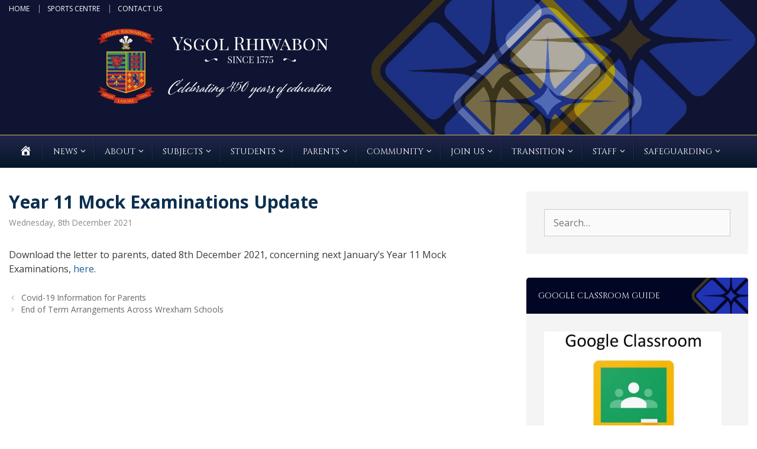

--- FILE ---
content_type: text/html; charset=UTF-8
request_url: https://www.ysgolrhiwabon.co.uk/year-11-mock-examinations-update/
body_size: 29540
content:
<!DOCTYPE html>
<html lang="en-GB">
<head>
<meta charset="UTF-8">
<meta name='robots' content='index, follow, max-image-preview:large, max-snippet:-1, max-video-preview:-1' />
<meta name="viewport" content="width=device-width, initial-scale=1">
<title>Year 11 Mock Examinations Update - Ysgol Rhiwabon</title>
<link rel="canonical" href="https://www.ysgolrhiwabon.co.uk/year-11-mock-examinations-update/" />
<script type="application/ld+json" class="yoast-schema-graph">{"@context":"https://schema.org","@graph":[{"@type":"Article","@id":"https://www.ysgolrhiwabon.co.uk/year-11-mock-examinations-update/#article","isPartOf":{"@id":"https://www.ysgolrhiwabon.co.uk/year-11-mock-examinations-update/"},"author":{"name":"Giles Evans","@id":"https://www.ysgolrhiwabon.co.uk/#/schema/person/7bbb3f9c136fa2b9135fa4921932cb74"},"headline":"Year 11 Mock Examinations Update","datePublished":"2021-12-08T14:08:51+00:00","mainEntityOfPage":{"@id":"https://www.ysgolrhiwabon.co.uk/year-11-mock-examinations-update/"},"wordCount":20,"publisher":{"@id":"https://www.ysgolrhiwabon.co.uk/#organization"},"articleSection":["Examinations","Featured Post","Letters to Parents","Year 11"],"inLanguage":"en-GB"},{"@type":"WebPage","@id":"https://www.ysgolrhiwabon.co.uk/year-11-mock-examinations-update/","url":"https://www.ysgolrhiwabon.co.uk/year-11-mock-examinations-update/","name":"Year 11 Mock Examinations Update - Ysgol Rhiwabon","isPartOf":{"@id":"https://www.ysgolrhiwabon.co.uk/#website"},"datePublished":"2021-12-08T14:08:51+00:00","breadcrumb":{"@id":"https://www.ysgolrhiwabon.co.uk/year-11-mock-examinations-update/#breadcrumb"},"inLanguage":"en-GB","potentialAction":[{"@type":"ReadAction","target":["https://www.ysgolrhiwabon.co.uk/year-11-mock-examinations-update/"]}]},{"@type":"BreadcrumbList","@id":"https://www.ysgolrhiwabon.co.uk/year-11-mock-examinations-update/#breadcrumb","itemListElement":[{"@type":"ListItem","position":1,"name":"Home","item":"https://www.ysgolrhiwabon.co.uk/"},{"@type":"ListItem","position":2,"name":"News","item":"https://www.ysgolrhiwabon.co.uk/news/"},{"@type":"ListItem","position":3,"name":"Year 11 Mock Examinations Update"}]},{"@type":"WebSite","@id":"https://www.ysgolrhiwabon.co.uk/#website","url":"https://www.ysgolrhiwabon.co.uk/","name":"Ysgol Rhiwabon","description":"","publisher":{"@id":"https://www.ysgolrhiwabon.co.uk/#organization"},"potentialAction":[{"@type":"SearchAction","target":{"@type":"EntryPoint","urlTemplate":"https://www.ysgolrhiwabon.co.uk/?s={search_term_string}"},"query-input":{"@type":"PropertyValueSpecification","valueRequired":true,"valueName":"search_term_string"}}],"inLanguage":"en-GB"},{"@type":"Organization","@id":"https://www.ysgolrhiwabon.co.uk/#organization","name":"Ysgol Rhiwabon","url":"https://www.ysgolrhiwabon.co.uk/","logo":{"@type":"ImageObject","inLanguage":"en-GB","@id":"https://www.ysgolrhiwabon.co.uk/#/schema/logo/image/","url":"https://www.ysgolrhiwabon.co.uk/wp-content/uploads/2022/10/YR_Vector_Badge-pdf-small.png","contentUrl":"https://www.ysgolrhiwabon.co.uk/wp-content/uploads/2022/10/YR_Vector_Badge-pdf-small.png","width":914,"height":1182,"caption":"Ysgol Rhiwabon"},"image":{"@id":"https://www.ysgolrhiwabon.co.uk/#/schema/logo/image/"},"sameAs":["https://www.facebook.com/pages/Ysgol-Rhiwabon/103738172998628","https://x.com/YsgolRhiwabon"]},{"@type":"Person","@id":"https://www.ysgolrhiwabon.co.uk/#/schema/person/7bbb3f9c136fa2b9135fa4921932cb74","name":"Giles Evans","image":{"@type":"ImageObject","inLanguage":"en-GB","@id":"https://www.ysgolrhiwabon.co.uk/#/schema/person/image/","url":"https://secure.gravatar.com/avatar/959dd58ba46d4ee3f7a8ca568c44a3a04728d80b21e9e1381549b2b8a03b7231?s=96&d=mm&r=g","contentUrl":"https://secure.gravatar.com/avatar/959dd58ba46d4ee3f7a8ca568c44a3a04728d80b21e9e1381549b2b8a03b7231?s=96&d=mm&r=g","caption":"Giles Evans"},"sameAs":["https://x.com/YsgolRhiwabon"],"url":"https://www.ysgolrhiwabon.co.uk/author/evansg341/"}]}</script>
<link rel='dns-prefetch' href='//cdn.jsdelivr.net' />
<link href='https://fonts.gstatic.com' crossorigin rel='preconnect' />
<link href='https://fonts.googleapis.com' crossorigin rel='preconnect' />
<link rel="alternate" type="application/rss+xml" title="Ysgol Rhiwabon &raquo; Feed" href="https://www.ysgolrhiwabon.co.uk/feed/" />
<link rel="alternate" title="oEmbed (JSON)" type="application/json+oembed" href="https://www.ysgolrhiwabon.co.uk/wp-json/oembed/1.0/embed?url=https%3A%2F%2Fwww.ysgolrhiwabon.co.uk%2Fyear-11-mock-examinations-update%2F" />
<link rel="alternate" title="oEmbed (XML)" type="text/xml+oembed" href="https://www.ysgolrhiwabon.co.uk/wp-json/oembed/1.0/embed?url=https%3A%2F%2Fwww.ysgolrhiwabon.co.uk%2Fyear-11-mock-examinations-update%2F&#038;format=xml" />
<style id='wp-img-auto-sizes-contain-inline-css'>
img:is([sizes=auto i],[sizes^="auto," i]){contain-intrinsic-size:3000px 1500px}
/*# sourceURL=wp-img-auto-sizes-contain-inline-css */
</style>
<link rel='stylesheet' id='generate-fonts-css' href='//fonts.googleapis.com/css?family=Open+Sans:300,300italic,regular,italic,600,600italic,700,700italic,800,800italic|Cinzel:regular,700,900' media='all' />
<!-- <link rel='stylesheet' id='dashicons-css' href='https://www.ysgolrhiwabon.co.uk/wp-includes/css/dashicons.min.css' media='all' /> -->
<!-- <link rel='stylesheet' id='menu-icons-extra-css' href='https://www.ysgolrhiwabon.co.uk/wp-content/plugins/menu-icons/css/extra.min.css' media='all' /> -->
<link rel="stylesheet" type="text/css" href="//www.ysgolrhiwabon.co.uk/wp-content/cache/wpfc-minified/30agkjak/g05s0.css" media="all"/>
<style id='wp-block-library-inline-css'>
:root{--wp-block-synced-color:#7a00df;--wp-block-synced-color--rgb:122,0,223;--wp-bound-block-color:var(--wp-block-synced-color);--wp-editor-canvas-background:#ddd;--wp-admin-theme-color:#007cba;--wp-admin-theme-color--rgb:0,124,186;--wp-admin-theme-color-darker-10:#006ba1;--wp-admin-theme-color-darker-10--rgb:0,107,160.5;--wp-admin-theme-color-darker-20:#005a87;--wp-admin-theme-color-darker-20--rgb:0,90,135;--wp-admin-border-width-focus:2px}@media (min-resolution:192dpi){:root{--wp-admin-border-width-focus:1.5px}}.wp-element-button{cursor:pointer}:root .has-very-light-gray-background-color{background-color:#eee}:root .has-very-dark-gray-background-color{background-color:#313131}:root .has-very-light-gray-color{color:#eee}:root .has-very-dark-gray-color{color:#313131}:root .has-vivid-green-cyan-to-vivid-cyan-blue-gradient-background{background:linear-gradient(135deg,#00d084,#0693e3)}:root .has-purple-crush-gradient-background{background:linear-gradient(135deg,#34e2e4,#4721fb 50%,#ab1dfe)}:root .has-hazy-dawn-gradient-background{background:linear-gradient(135deg,#faaca8,#dad0ec)}:root .has-subdued-olive-gradient-background{background:linear-gradient(135deg,#fafae1,#67a671)}:root .has-atomic-cream-gradient-background{background:linear-gradient(135deg,#fdd79a,#004a59)}:root .has-nightshade-gradient-background{background:linear-gradient(135deg,#330968,#31cdcf)}:root .has-midnight-gradient-background{background:linear-gradient(135deg,#020381,#2874fc)}:root{--wp--preset--font-size--normal:16px;--wp--preset--font-size--huge:42px}.has-regular-font-size{font-size:1em}.has-larger-font-size{font-size:2.625em}.has-normal-font-size{font-size:var(--wp--preset--font-size--normal)}.has-huge-font-size{font-size:var(--wp--preset--font-size--huge)}.has-text-align-center{text-align:center}.has-text-align-left{text-align:left}.has-text-align-right{text-align:right}.has-fit-text{white-space:nowrap!important}#end-resizable-editor-section{display:none}.aligncenter{clear:both}.items-justified-left{justify-content:flex-start}.items-justified-center{justify-content:center}.items-justified-right{justify-content:flex-end}.items-justified-space-between{justify-content:space-between}.screen-reader-text{border:0;clip-path:inset(50%);height:1px;margin:-1px;overflow:hidden;padding:0;position:absolute;width:1px;word-wrap:normal!important}.screen-reader-text:focus{background-color:#ddd;clip-path:none;color:#444;display:block;font-size:1em;height:auto;left:5px;line-height:normal;padding:15px 23px 14px;text-decoration:none;top:5px;width:auto;z-index:100000}html :where(.has-border-color){border-style:solid}html :where([style*=border-top-color]){border-top-style:solid}html :where([style*=border-right-color]){border-right-style:solid}html :where([style*=border-bottom-color]){border-bottom-style:solid}html :where([style*=border-left-color]){border-left-style:solid}html :where([style*=border-width]){border-style:solid}html :where([style*=border-top-width]){border-top-style:solid}html :where([style*=border-right-width]){border-right-style:solid}html :where([style*=border-bottom-width]){border-bottom-style:solid}html :where([style*=border-left-width]){border-left-style:solid}html :where(img[class*=wp-image-]){height:auto;max-width:100%}:where(figure){margin:0 0 1em}html :where(.is-position-sticky){--wp-admin--admin-bar--position-offset:var(--wp-admin--admin-bar--height,0px)}@media screen and (max-width:600px){html :where(.is-position-sticky){--wp-admin--admin-bar--position-offset:0px}}
/*# sourceURL=wp-block-library-inline-css */
</style><style id='global-styles-inline-css'>
:root{--wp--preset--aspect-ratio--square: 1;--wp--preset--aspect-ratio--4-3: 4/3;--wp--preset--aspect-ratio--3-4: 3/4;--wp--preset--aspect-ratio--3-2: 3/2;--wp--preset--aspect-ratio--2-3: 2/3;--wp--preset--aspect-ratio--16-9: 16/9;--wp--preset--aspect-ratio--9-16: 9/16;--wp--preset--color--black: #000000;--wp--preset--color--cyan-bluish-gray: #abb8c3;--wp--preset--color--white: #ffffff;--wp--preset--color--pale-pink: #f78da7;--wp--preset--color--vivid-red: #cf2e2e;--wp--preset--color--luminous-vivid-orange: #ff6900;--wp--preset--color--luminous-vivid-amber: #fcb900;--wp--preset--color--light-green-cyan: #7bdcb5;--wp--preset--color--vivid-green-cyan: #00d084;--wp--preset--color--pale-cyan-blue: #8ed1fc;--wp--preset--color--vivid-cyan-blue: #0693e3;--wp--preset--color--vivid-purple: #9b51e0;--wp--preset--color--contrast: var(--contrast);--wp--preset--color--contrast-2: var(--contrast-2);--wp--preset--color--contrast-3: var(--contrast-3);--wp--preset--color--base: var(--base);--wp--preset--color--base-2: var(--base-2);--wp--preset--color--base-3: var(--base-3);--wp--preset--color--accent: var(--accent);--wp--preset--gradient--vivid-cyan-blue-to-vivid-purple: linear-gradient(135deg,rgb(6,147,227) 0%,rgb(155,81,224) 100%);--wp--preset--gradient--light-green-cyan-to-vivid-green-cyan: linear-gradient(135deg,rgb(122,220,180) 0%,rgb(0,208,130) 100%);--wp--preset--gradient--luminous-vivid-amber-to-luminous-vivid-orange: linear-gradient(135deg,rgb(252,185,0) 0%,rgb(255,105,0) 100%);--wp--preset--gradient--luminous-vivid-orange-to-vivid-red: linear-gradient(135deg,rgb(255,105,0) 0%,rgb(207,46,46) 100%);--wp--preset--gradient--very-light-gray-to-cyan-bluish-gray: linear-gradient(135deg,rgb(238,238,238) 0%,rgb(169,184,195) 100%);--wp--preset--gradient--cool-to-warm-spectrum: linear-gradient(135deg,rgb(74,234,220) 0%,rgb(151,120,209) 20%,rgb(207,42,186) 40%,rgb(238,44,130) 60%,rgb(251,105,98) 80%,rgb(254,248,76) 100%);--wp--preset--gradient--blush-light-purple: linear-gradient(135deg,rgb(255,206,236) 0%,rgb(152,150,240) 100%);--wp--preset--gradient--blush-bordeaux: linear-gradient(135deg,rgb(254,205,165) 0%,rgb(254,45,45) 50%,rgb(107,0,62) 100%);--wp--preset--gradient--luminous-dusk: linear-gradient(135deg,rgb(255,203,112) 0%,rgb(199,81,192) 50%,rgb(65,88,208) 100%);--wp--preset--gradient--pale-ocean: linear-gradient(135deg,rgb(255,245,203) 0%,rgb(182,227,212) 50%,rgb(51,167,181) 100%);--wp--preset--gradient--electric-grass: linear-gradient(135deg,rgb(202,248,128) 0%,rgb(113,206,126) 100%);--wp--preset--gradient--midnight: linear-gradient(135deg,rgb(2,3,129) 0%,rgb(40,116,252) 100%);--wp--preset--font-size--small: 13px;--wp--preset--font-size--medium: 20px;--wp--preset--font-size--large: 36px;--wp--preset--font-size--x-large: 42px;--wp--preset--spacing--20: 0.44rem;--wp--preset--spacing--30: 0.67rem;--wp--preset--spacing--40: 1rem;--wp--preset--spacing--50: 1.5rem;--wp--preset--spacing--60: 2.25rem;--wp--preset--spacing--70: 3.38rem;--wp--preset--spacing--80: 5.06rem;--wp--preset--shadow--natural: 6px 6px 9px rgba(0, 0, 0, 0.2);--wp--preset--shadow--deep: 12px 12px 50px rgba(0, 0, 0, 0.4);--wp--preset--shadow--sharp: 6px 6px 0px rgba(0, 0, 0, 0.2);--wp--preset--shadow--outlined: 6px 6px 0px -3px rgb(255, 255, 255), 6px 6px rgb(0, 0, 0);--wp--preset--shadow--crisp: 6px 6px 0px rgb(0, 0, 0);}:where(.is-layout-flex){gap: 0.5em;}:where(.is-layout-grid){gap: 0.5em;}body .is-layout-flex{display: flex;}.is-layout-flex{flex-wrap: wrap;align-items: center;}.is-layout-flex > :is(*, div){margin: 0;}body .is-layout-grid{display: grid;}.is-layout-grid > :is(*, div){margin: 0;}:where(.wp-block-columns.is-layout-flex){gap: 2em;}:where(.wp-block-columns.is-layout-grid){gap: 2em;}:where(.wp-block-post-template.is-layout-flex){gap: 1.25em;}:where(.wp-block-post-template.is-layout-grid){gap: 1.25em;}.has-black-color{color: var(--wp--preset--color--black) !important;}.has-cyan-bluish-gray-color{color: var(--wp--preset--color--cyan-bluish-gray) !important;}.has-white-color{color: var(--wp--preset--color--white) !important;}.has-pale-pink-color{color: var(--wp--preset--color--pale-pink) !important;}.has-vivid-red-color{color: var(--wp--preset--color--vivid-red) !important;}.has-luminous-vivid-orange-color{color: var(--wp--preset--color--luminous-vivid-orange) !important;}.has-luminous-vivid-amber-color{color: var(--wp--preset--color--luminous-vivid-amber) !important;}.has-light-green-cyan-color{color: var(--wp--preset--color--light-green-cyan) !important;}.has-vivid-green-cyan-color{color: var(--wp--preset--color--vivid-green-cyan) !important;}.has-pale-cyan-blue-color{color: var(--wp--preset--color--pale-cyan-blue) !important;}.has-vivid-cyan-blue-color{color: var(--wp--preset--color--vivid-cyan-blue) !important;}.has-vivid-purple-color{color: var(--wp--preset--color--vivid-purple) !important;}.has-black-background-color{background-color: var(--wp--preset--color--black) !important;}.has-cyan-bluish-gray-background-color{background-color: var(--wp--preset--color--cyan-bluish-gray) !important;}.has-white-background-color{background-color: var(--wp--preset--color--white) !important;}.has-pale-pink-background-color{background-color: var(--wp--preset--color--pale-pink) !important;}.has-vivid-red-background-color{background-color: var(--wp--preset--color--vivid-red) !important;}.has-luminous-vivid-orange-background-color{background-color: var(--wp--preset--color--luminous-vivid-orange) !important;}.has-luminous-vivid-amber-background-color{background-color: var(--wp--preset--color--luminous-vivid-amber) !important;}.has-light-green-cyan-background-color{background-color: var(--wp--preset--color--light-green-cyan) !important;}.has-vivid-green-cyan-background-color{background-color: var(--wp--preset--color--vivid-green-cyan) !important;}.has-pale-cyan-blue-background-color{background-color: var(--wp--preset--color--pale-cyan-blue) !important;}.has-vivid-cyan-blue-background-color{background-color: var(--wp--preset--color--vivid-cyan-blue) !important;}.has-vivid-purple-background-color{background-color: var(--wp--preset--color--vivid-purple) !important;}.has-black-border-color{border-color: var(--wp--preset--color--black) !important;}.has-cyan-bluish-gray-border-color{border-color: var(--wp--preset--color--cyan-bluish-gray) !important;}.has-white-border-color{border-color: var(--wp--preset--color--white) !important;}.has-pale-pink-border-color{border-color: var(--wp--preset--color--pale-pink) !important;}.has-vivid-red-border-color{border-color: var(--wp--preset--color--vivid-red) !important;}.has-luminous-vivid-orange-border-color{border-color: var(--wp--preset--color--luminous-vivid-orange) !important;}.has-luminous-vivid-amber-border-color{border-color: var(--wp--preset--color--luminous-vivid-amber) !important;}.has-light-green-cyan-border-color{border-color: var(--wp--preset--color--light-green-cyan) !important;}.has-vivid-green-cyan-border-color{border-color: var(--wp--preset--color--vivid-green-cyan) !important;}.has-pale-cyan-blue-border-color{border-color: var(--wp--preset--color--pale-cyan-blue) !important;}.has-vivid-cyan-blue-border-color{border-color: var(--wp--preset--color--vivid-cyan-blue) !important;}.has-vivid-purple-border-color{border-color: var(--wp--preset--color--vivid-purple) !important;}.has-vivid-cyan-blue-to-vivid-purple-gradient-background{background: var(--wp--preset--gradient--vivid-cyan-blue-to-vivid-purple) !important;}.has-light-green-cyan-to-vivid-green-cyan-gradient-background{background: var(--wp--preset--gradient--light-green-cyan-to-vivid-green-cyan) !important;}.has-luminous-vivid-amber-to-luminous-vivid-orange-gradient-background{background: var(--wp--preset--gradient--luminous-vivid-amber-to-luminous-vivid-orange) !important;}.has-luminous-vivid-orange-to-vivid-red-gradient-background{background: var(--wp--preset--gradient--luminous-vivid-orange-to-vivid-red) !important;}.has-very-light-gray-to-cyan-bluish-gray-gradient-background{background: var(--wp--preset--gradient--very-light-gray-to-cyan-bluish-gray) !important;}.has-cool-to-warm-spectrum-gradient-background{background: var(--wp--preset--gradient--cool-to-warm-spectrum) !important;}.has-blush-light-purple-gradient-background{background: var(--wp--preset--gradient--blush-light-purple) !important;}.has-blush-bordeaux-gradient-background{background: var(--wp--preset--gradient--blush-bordeaux) !important;}.has-luminous-dusk-gradient-background{background: var(--wp--preset--gradient--luminous-dusk) !important;}.has-pale-ocean-gradient-background{background: var(--wp--preset--gradient--pale-ocean) !important;}.has-electric-grass-gradient-background{background: var(--wp--preset--gradient--electric-grass) !important;}.has-midnight-gradient-background{background: var(--wp--preset--gradient--midnight) !important;}.has-small-font-size{font-size: var(--wp--preset--font-size--small) !important;}.has-medium-font-size{font-size: var(--wp--preset--font-size--medium) !important;}.has-large-font-size{font-size: var(--wp--preset--font-size--large) !important;}.has-x-large-font-size{font-size: var(--wp--preset--font-size--x-large) !important;}
/*# sourceURL=global-styles-inline-css */
</style>
<style id='classic-theme-styles-inline-css'>
/*! This file is auto-generated */
.wp-block-button__link{color:#fff;background-color:#32373c;border-radius:9999px;box-shadow:none;text-decoration:none;padding:calc(.667em + 2px) calc(1.333em + 2px);font-size:1.125em}.wp-block-file__button{background:#32373c;color:#fff;text-decoration:none}
/*# sourceURL=/wp-includes/css/classic-themes.min.css */
</style>
<!-- <link rel='stylesheet' id='awsm-ead-public-css' href='https://www.ysgolrhiwabon.co.uk/wp-content/plugins/embed-any-document/css/embed-public.min.css' media='all' /> -->
<!-- <link rel='stylesheet' id='fancybox-for-wp-css' href='https://www.ysgolrhiwabon.co.uk/wp-content/plugins/fancybox-for-wordpress/assets/css/fancybox.css' media='all' /> -->
<!-- <link rel='stylesheet' id='chld_thm_cfg_parent-css' href='https://www.ysgolrhiwabon.co.uk/wp-content/themes/generatepress/style.css' media='all' /> -->
<!-- <link rel='stylesheet' id='generate-style-grid-css' href='https://www.ysgolrhiwabon.co.uk/wp-content/themes/generatepress/assets/css/unsemantic-grid.min.css' media='all' /> -->
<!-- <link rel='stylesheet' id='generate-style-css' href='https://www.ysgolrhiwabon.co.uk/wp-content/themes/generatepress/assets/css/style.min.css' media='all' /> -->
<link rel="stylesheet" type="text/css" href="//www.ysgolrhiwabon.co.uk/wp-content/cache/wpfc-minified/6nc3nxq6/g05s0.css" media="all"/>
<style id='generate-style-inline-css'>
body{background-color:#ffffff;color:#1c2d72;}a{color:#1c6198;}a:hover, a:focus, a:active{color:#1c2d72;}body .grid-container{max-width:1250px;}.wp-block-group__inner-container{max-width:1250px;margin-left:auto;margin-right:auto;}:root{--contrast:#0F1432;--contrast-2:#575760;--contrast-3:#b2b2be;--base:#f0f0f0;--base-2:#f7f8f9;--base-3:#ffffff;--accent:#1e73be;}:root .has-contrast-color{color:var(--contrast);}:root .has-contrast-background-color{background-color:var(--contrast);}:root .has-contrast-2-color{color:var(--contrast-2);}:root .has-contrast-2-background-color{background-color:var(--contrast-2);}:root .has-contrast-3-color{color:var(--contrast-3);}:root .has-contrast-3-background-color{background-color:var(--contrast-3);}:root .has-base-color{color:var(--base);}:root .has-base-background-color{background-color:var(--base);}:root .has-base-2-color{color:var(--base-2);}:root .has-base-2-background-color{background-color:var(--base-2);}:root .has-base-3-color{color:var(--base-3);}:root .has-base-3-background-color{background-color:var(--base-3);}:root .has-accent-color{color:var(--accent);}:root .has-accent-background-color{background-color:var(--accent);}body, button, input, select, textarea{font-family:"Open Sans", sans-serif;font-size:16px;}body{line-height:1.5;}.entry-content > [class*="wp-block-"]:not(:last-child):not(.wp-block-heading){margin-bottom:1.5em;}.main-title{font-size:45px;}.main-navigation a, .menu-toggle{font-family:"Cinzel", serif;text-transform:uppercase;font-size:14px;}.main-navigation .main-nav ul ul li a{font-size:13px;}.widget-title{font-family:"Open Sans", sans-serif;font-weight:bold;font-size:16px;}.sidebar .widget, .footer-widgets .widget{font-size:16px;}h1{font-weight:bold;font-size:30px;}h2{font-weight:300;font-size:24px;}h3{font-size:20px;}h4{font-size:15px;}h5{font-size:inherit;}.site-info{font-size:16px;}@media (max-width:768px){.main-title{font-size:30px;}h1{font-size:22px;}h2{font-size:18px;}}.top-bar{background-color:#636363;color:#ffffff;}.top-bar a{color:#ffffff;}.top-bar a:hover{color:#303030;}.site-header{color:#3a3a3a;}.site-header a{color:#3a3a3a;}.main-title a,.main-title a:hover{color:#1c2d72;}.site-description{color:#999999;}.main-navigation,.main-navigation ul ul{background-color:#051728;}.main-navigation .main-nav ul li a, .main-navigation .menu-toggle, .main-navigation .menu-bar-items{color:#ffffff;}.main-navigation .main-nav ul li:not([class*="current-menu-"]):hover > a, .main-navigation .main-nav ul li:not([class*="current-menu-"]):focus > a, .main-navigation .main-nav ul li.sfHover:not([class*="current-menu-"]) > a, .main-navigation .menu-bar-item:hover > a, .main-navigation .menu-bar-item.sfHover > a{color:#f0c01f;background-color:#051728;}button.menu-toggle:hover,button.menu-toggle:focus,.main-navigation .mobile-bar-items a,.main-navigation .mobile-bar-items a:hover,.main-navigation .mobile-bar-items a:focus{color:#ffffff;}.main-navigation .main-nav ul li[class*="current-menu-"] > a{color:#f0c01f;}.navigation-search input[type="search"],.navigation-search input[type="search"]:active, .navigation-search input[type="search"]:focus, .main-navigation .main-nav ul li.search-item.active > a, .main-navigation .menu-bar-items .search-item.active > a{color:#f0c01f;background-color:#051728;}.main-navigation ul ul{background-color:#051728;}.main-navigation .main-nav ul ul li a{color:#ffffff;}.main-navigation .main-nav ul ul li:not([class*="current-menu-"]):hover > a,.main-navigation .main-nav ul ul li:not([class*="current-menu-"]):focus > a, .main-navigation .main-nav ul ul li.sfHover:not([class*="current-menu-"]) > a{color:#f0c01f;background-color:#041c30;}.main-navigation .main-nav ul ul li[class*="current-menu-"] > a{color:#f0c01f;background-color:#051728;}.separate-containers .inside-article, .separate-containers .comments-area, .separate-containers .page-header, .one-container .container, .separate-containers .paging-navigation, .inside-page-header{color:#3a3a3a;background-color:#ffffff;}.entry-header h1,.page-header h1{color:#0c2e4f;}.entry-meta{color:#888888;}.entry-meta a{color:#666666;}.entry-meta a:hover{color:#1E73BE;}h1{color:#0c2e4f;}.sidebar .widget{color:#3a3a3a;background-color:#f4f4f4;}.sidebar .widget .widget-title{color:#ffffff;}.footer-widgets{color:#3a3a3a;background-color:#ededf5;}.footer-widgets a{color:#1c6198;}.footer-widgets a:hover{color:#1c2d72;}.footer-widgets .widget-title{color:#0c2e4f;}.site-info{color:#ffffff;background-color:#510b2b;}.site-info a{color:#ffffff;}.site-info a:hover{color:#ffffff;}.footer-bar .widget_nav_menu .current-menu-item a{color:#ffffff;}input[type="text"],input[type="email"],input[type="url"],input[type="password"],input[type="search"],input[type="tel"],input[type="number"],textarea,select{color:#666666;background-color:#FAFAFA;border-color:#CCCCCC;}input[type="text"]:focus,input[type="email"]:focus,input[type="url"]:focus,input[type="password"]:focus,input[type="search"]:focus,input[type="tel"]:focus,input[type="number"]:focus,textarea:focus,select:focus{color:#666666;background-color:#FFFFFF;border-color:#BFBFBF;}button,html input[type="button"],input[type="reset"],input[type="submit"],a.button,a.wp-block-button__link:not(.has-background){color:#FFFFFF;background-color:#666666;}button:hover,html input[type="button"]:hover,input[type="reset"]:hover,input[type="submit"]:hover,a.button:hover,button:focus,html input[type="button"]:focus,input[type="reset"]:focus,input[type="submit"]:focus,a.button:focus,a.wp-block-button__link:not(.has-background):active,a.wp-block-button__link:not(.has-background):focus,a.wp-block-button__link:not(.has-background):hover{color:#FFFFFF;background-color:#3F3F3F;}a.generate-back-to-top{background-color:rgba( 0,0,0,0.4 );color:#ffffff;}a.generate-back-to-top:hover,a.generate-back-to-top:focus{background-color:rgba( 0,0,0,0.6 );color:#ffffff;}:root{--gp-search-modal-bg-color:var(--base-3);--gp-search-modal-text-color:var(--contrast);--gp-search-modal-overlay-bg-color:rgba(0,0,0,0.2);}@media (max-width: 1215px){.main-navigation .menu-bar-item:hover > a, .main-navigation .menu-bar-item.sfHover > a{background:none;color:#ffffff;}}.inside-top-bar{padding:10px;}.inside-header{padding:0px;}.separate-containers .inside-article, .separate-containers .comments-area, .separate-containers .page-header, .separate-containers .paging-navigation, .one-container .site-content, .inside-page-header{padding:0px;}.site-main .wp-block-group__inner-container{padding:0px;}.entry-content .alignwide, body:not(.no-sidebar) .entry-content .alignfull{margin-left:-0px;width:calc(100% + 0px);max-width:calc(100% + 0px);}.container.grid-container{max-width:1250px;}.one-container.right-sidebar .site-main,.one-container.both-right .site-main{margin-right:0px;}.one-container.left-sidebar .site-main,.one-container.both-left .site-main{margin-left:0px;}.one-container.both-sidebars .site-main{margin:0px;}.separate-containers .widget, .separate-containers .site-main > *, .separate-containers .page-header, .widget-area .main-navigation{margin-bottom:40px;}.separate-containers .site-main{margin:40px;}.both-right.separate-containers .inside-left-sidebar{margin-right:20px;}.both-right.separate-containers .inside-right-sidebar{margin-left:20px;}.both-left.separate-containers .inside-left-sidebar{margin-right:20px;}.both-left.separate-containers .inside-right-sidebar{margin-left:20px;}.separate-containers .page-header-image, .separate-containers .page-header-contained, .separate-containers .page-header-image-single, .separate-containers .page-header-content-single{margin-top:40px;}.separate-containers .inside-right-sidebar, .separate-containers .inside-left-sidebar{margin-top:40px;margin-bottom:40px;}.main-navigation .main-nav ul li a,.menu-toggle,.main-navigation .mobile-bar-items a{padding-left:18px;padding-right:18px;line-height:55px;}.main-navigation .main-nav ul ul li a{padding:5px 18px 5px 18px;}.main-navigation ul ul{width:375px;}.navigation-search input[type="search"]{height:55px;}.rtl .menu-item-has-children .dropdown-menu-toggle{padding-left:18px;}.menu-item-has-children .dropdown-menu-toggle{padding-right:18px;}.menu-item-has-children ul .dropdown-menu-toggle{padding-top:5px;padding-bottom:5px;margin-top:-5px;}.rtl .main-navigation .main-nav ul li.menu-item-has-children > a{padding-right:18px;}.widget-area .widget{padding:30px;}.footer-widgets{padding:60px;}.site-info{padding:20px 10px 20px 10px;}@media (max-width:768px){.separate-containers .inside-article, .separate-containers .comments-area, .separate-containers .page-header, .separate-containers .paging-navigation, .one-container .site-content, .inside-page-header{padding:0px;}.site-main .wp-block-group__inner-container{padding:0px;}.footer-widgets{padding-top:30px;padding-right:30px;padding-bottom:30px;padding-left:30px;}.site-info{padding-right:10px;padding-left:10px;}.entry-content .alignwide, body:not(.no-sidebar) .entry-content .alignfull{margin-left:-0px;width:calc(100% + 0px);max-width:calc(100% + 0px);}}@media (max-width: 1215px){.main-navigation .menu-toggle,.main-navigation .mobile-bar-items,.sidebar-nav-mobile:not(#sticky-placeholder){display:block;}.main-navigation ul,.gen-sidebar-nav{display:none;}[class*="nav-float-"] .site-header .inside-header > *{float:none;clear:both;}}
body{background-repeat:no-repeat;background-size:contain;}.site-header{background-image:url('https://www.ysgolrhiwabon.co.uk/wp-content/uploads/2025/09/Rhiwabon-header-450-years-of-education-1.jpg');background-repeat:no-repeat;background-size:contain;}.main-navigation, .main-navigation .menu-toggle{background-repeat:no-repeat;}.main-navigation .main-nav > ul > li > a{background-image:url('https://www.ysgolrhiwabon.co.uk/wp-content/uploads/2015/06/divider.png');background-repeat:no-repeat;}.main-navigation .main-nav > ul > li > a:hover,.main-navigation .main-nav > ul > li.sfHover > a{background-repeat:no-repeat;}.main-navigation .main-nav > ul > li[class*="current-menu-"] > a,.main-navigation .main-nav > ul > li[class*="current-menu-"] > a:hover,.main-navigation .main-nav > ul > li[class*="current-menu-"].sfHover > a{background-repeat:no-repeat;}.main-navigation ul ul li a{background-repeat:repeat-x;}.sidebar .widget{background-repeat:no-repeat;background-size:100%;background-attachment:inherit;}.footer-widgets{background-repeat:no-repeat;background-size:100%;}
.dynamic-author-image-rounded{border-radius:100%;}.dynamic-featured-image, .dynamic-author-image{vertical-align:middle;}.one-container.blog .dynamic-content-template:not(:last-child), .one-container.archive .dynamic-content-template:not(:last-child){padding-bottom:0px;}.dynamic-entry-excerpt > p:last-child{margin-bottom:0px;}
@media (max-width:768px){h2.entry-title{font-size:18px;}}
/*# sourceURL=generate-style-inline-css */
</style>
<!-- <link rel='stylesheet' id='generate-mobile-style-css' href='https://www.ysgolrhiwabon.co.uk/wp-content/themes/generatepress/assets/css/mobile.min.css' media='all' /> -->
<!-- <link rel='stylesheet' id='generate-font-icons-css' href='https://www.ysgolrhiwabon.co.uk/wp-content/themes/generatepress/assets/css/components/font-icons.min.css' media='all' /> -->
<!-- <link rel='stylesheet' id='font-awesome-css' href='https://www.ysgolrhiwabon.co.uk/wp-content/themes/generatepress/assets/css/components/font-awesome.min.css' media='all' /> -->
<!-- <link rel='stylesheet' id='generate-child-css' href='https://www.ysgolrhiwabon.co.uk/wp-content/themes/generatepress-child/style.css' media='all' /> -->
<!-- <link rel='stylesheet' id='simcal-qtip-css' href='https://www.ysgolrhiwabon.co.uk/wp-content/plugins/google-calendar-events/assets/generated/vendor/jquery.qtip.min.css' media='all' /> -->
<!-- <link rel='stylesheet' id='simcal-default-calendar-grid-css' href='https://www.ysgolrhiwabon.co.uk/wp-content/plugins/google-calendar-events/assets/generated/default-calendar-grid.min.css' media='all' /> -->
<!-- <link rel='stylesheet' id='simcal-default-calendar-list-css' href='https://www.ysgolrhiwabon.co.uk/wp-content/plugins/google-calendar-events/assets/generated/default-calendar-list.min.css' media='all' /> -->
<!-- <link rel='stylesheet' id='generate-secondary-nav-css' href='https://www.ysgolrhiwabon.co.uk/wp-content/plugins/gp-premium/secondary-nav/functions/css/style.min.css' media='all' /> -->
<link rel="stylesheet" type="text/css" href="//www.ysgolrhiwabon.co.uk/wp-content/cache/wpfc-minified/qtpzn5px/g05s0.css" media="all"/>
<style id='generate-secondary-nav-inline-css'>
.secondary-navigation .main-nav ul li a,.secondary-navigation .menu-toggle,.secondary-menu-bar-items .menu-bar-item > a{color:#FFFFFF;text-transform:uppercase;font-size:12px;padding-left:15px;padding-right:15px;line-height:30px;background-image:url(https://www.ysgolrhiwabon.co.uk/wp-content/uploads/2015/06/divider_02.png);background-repeat:no-repeat;}.secondary-navigation .secondary-menu-bar-items{color:#FFFFFF;font-size:12px;}button.secondary-menu-toggle:hover,button.secondary-menu-toggle:focus{color:#FFFFFF;}.widget-area .secondary-navigation{margin-bottom:40px;}.secondary-navigation ul ul{background-color:#303030;top:auto;}.secondary-navigation .main-nav ul ul li a{color:#FFFFFF;font-size:11px;padding-left:15px;padding-right:15px;}.secondary-navigation .menu-item-has-children .dropdown-menu-toggle{padding-right:15px;}.secondary-navigation .main-nav ul li:not([class*="current-menu-"]):hover > a, .secondary-navigation .main-nav ul li:not([class*="current-menu-"]):focus > a, .secondary-navigation .main-nav ul li.sfHover:not([class*="current-menu-"]) > a, .secondary-menu-bar-items .menu-bar-item:hover > a{color:#FFFFFF;background-image:url(https://www.ysgolrhiwabon.co.uk/wp-content/uploads/2015/06/divider_02.png);background-repeat:no-repeat;}.secondary-navigation .main-nav ul ul li:not([class*="current-menu-"]):hover > a,.secondary-navigation .main-nav ul ul li:not([class*="current-menu-"]):focus > a,.secondary-navigation .main-nav ul ul li.sfHover:not([class*="current-menu-"]) > a{color:#FFFFFF;background-color:#474747;}.secondary-navigation .main-nav ul li[class*="current-menu-"] > a{color:#ffffff;background-image:url(https://www.ysgolrhiwabon.co.uk/wp-content/uploads/2015/06/divider_02.png);background-repeat:no-repeat;}.secondary-navigation .main-nav ul ul li[class*="current-menu-"] > a{color:#FFFFFF;background-color:#474747;}@media (max-width: 1215px) {.secondary-menu-bar-items .menu-bar-item:hover > a{background: none;color: #FFFFFF;}}
/*# sourceURL=generate-secondary-nav-inline-css */
</style>
<!-- <link rel='stylesheet' id='generate-secondary-nav-mobile-css' href='https://www.ysgolrhiwabon.co.uk/wp-content/plugins/gp-premium/secondary-nav/functions/css/style-mobile.min.css' media='all' /> -->
<link rel="stylesheet" type="text/css" href="//www.ysgolrhiwabon.co.uk/wp-content/cache/wpfc-minified/l8fmncgt/g05s0.css" media="all"/>
<script src='//www.ysgolrhiwabon.co.uk/wp-content/cache/wpfc-minified/fpqxijad/g05s0.js' type="text/javascript"></script>
<!-- <script src="https://www.ysgolrhiwabon.co.uk/wp-includes/js/dist/vendor/react.min.js" id="react-js"></script> -->
<!-- <script src="https://www.ysgolrhiwabon.co.uk/wp-includes/js/dist/vendor/react-jsx-runtime.min.js" id="react-jsx-runtime-js"></script> -->
<!-- <script src="https://www.ysgolrhiwabon.co.uk/wp-includes/js/dist/autop.min.js" id="wp-autop-js"></script> -->
<!-- <script src="https://www.ysgolrhiwabon.co.uk/wp-includes/js/dist/blob.min.js" id="wp-blob-js"></script> -->
<!-- <script src="https://www.ysgolrhiwabon.co.uk/wp-includes/js/dist/block-serialization-default-parser.min.js" id="wp-block-serialization-default-parser-js"></script> -->
<!-- <script src="https://www.ysgolrhiwabon.co.uk/wp-includes/js/dist/hooks.min.js" id="wp-hooks-js"></script> -->
<!-- <script src="https://www.ysgolrhiwabon.co.uk/wp-includes/js/dist/deprecated.min.js" id="wp-deprecated-js"></script> -->
<!-- <script src="https://www.ysgolrhiwabon.co.uk/wp-includes/js/dist/dom.min.js" id="wp-dom-js"></script> -->
<!-- <script src="https://www.ysgolrhiwabon.co.uk/wp-includes/js/dist/vendor/react-dom.min.js" id="react-dom-js"></script> -->
<!-- <script src="https://www.ysgolrhiwabon.co.uk/wp-includes/js/dist/escape-html.min.js" id="wp-escape-html-js"></script> -->
<!-- <script src="https://www.ysgolrhiwabon.co.uk/wp-includes/js/dist/element.min.js" id="wp-element-js"></script> -->
<!-- <script src="https://www.ysgolrhiwabon.co.uk/wp-includes/js/dist/is-shallow-equal.min.js" id="wp-is-shallow-equal-js"></script> -->
<!-- <script src="https://www.ysgolrhiwabon.co.uk/wp-includes/js/dist/i18n.min.js" id="wp-i18n-js"></script> -->
<script id="wp-i18n-js-after">
wp.i18n.setLocaleData( { 'text direction\u0004ltr': [ 'ltr' ] } );
//# sourceURL=wp-i18n-js-after
</script>
<script id="wp-keycodes-js-translations">
( function( domain, translations ) {
var localeData = translations.locale_data[ domain ] || translations.locale_data.messages;
localeData[""].domain = domain;
wp.i18n.setLocaleData( localeData, domain );
} )( "default", {"translation-revision-date":"2025-12-15 12:18:56+0000","generator":"GlotPress\/4.0.3","domain":"messages","locale_data":{"messages":{"":{"domain":"messages","plural-forms":"nplurals=2; plural=n != 1;","lang":"en_GB"},"Tilde":["Tilde"],"Backtick":["Backtick"],"Period":["Period"],"Comma":["Comma"]}},"comment":{"reference":"wp-includes\/js\/dist\/keycodes.js"}} );
//# sourceURL=wp-keycodes-js-translations
</script>
<script src='//www.ysgolrhiwabon.co.uk/wp-content/cache/wpfc-minified/mp04en4u/g05s0.js' type="text/javascript"></script>
<!-- <script src="https://www.ysgolrhiwabon.co.uk/wp-includes/js/dist/keycodes.min.js" id="wp-keycodes-js"></script> -->
<!-- <script src="https://www.ysgolrhiwabon.co.uk/wp-includes/js/dist/priority-queue.min.js" id="wp-priority-queue-js"></script> -->
<!-- <script src="https://www.ysgolrhiwabon.co.uk/wp-includes/js/dist/compose.min.js" id="wp-compose-js"></script> -->
<!-- <script src="https://www.ysgolrhiwabon.co.uk/wp-includes/js/dist/private-apis.min.js" id="wp-private-apis-js"></script> -->
<!-- <script src="https://www.ysgolrhiwabon.co.uk/wp-includes/js/dist/redux-routine.min.js" id="wp-redux-routine-js"></script> -->
<!-- <script src="https://www.ysgolrhiwabon.co.uk/wp-includes/js/dist/data.min.js" id="wp-data-js"></script> -->
<script id="wp-data-js-after">
( function() {
var userId = 0;
var storageKey = "WP_DATA_USER_" + userId;
wp.data
.use( wp.data.plugins.persistence, { storageKey: storageKey } );
} )();
//# sourceURL=wp-data-js-after
</script>
<script src='//www.ysgolrhiwabon.co.uk/wp-content/cache/wpfc-minified/qm4jnpd9/g05s0.js' type="text/javascript"></script>
<!-- <script src="https://www.ysgolrhiwabon.co.uk/wp-includes/js/dist/html-entities.min.js" id="wp-html-entities-js"></script> -->
<!-- <script src="https://www.ysgolrhiwabon.co.uk/wp-includes/js/dist/dom-ready.min.js" id="wp-dom-ready-js"></script> -->
<script id="wp-a11y-js-translations">
( function( domain, translations ) {
var localeData = translations.locale_data[ domain ] || translations.locale_data.messages;
localeData[""].domain = domain;
wp.i18n.setLocaleData( localeData, domain );
} )( "default", {"translation-revision-date":"2025-12-15 12:18:56+0000","generator":"GlotPress\/4.0.3","domain":"messages","locale_data":{"messages":{"":{"domain":"messages","plural-forms":"nplurals=2; plural=n != 1;","lang":"en_GB"},"Notifications":["Notifications"]}},"comment":{"reference":"wp-includes\/js\/dist\/a11y.js"}} );
//# sourceURL=wp-a11y-js-translations
</script>
<script src='//www.ysgolrhiwabon.co.uk/wp-content/cache/wpfc-minified/1o84tmdt/g05s0.js' type="text/javascript"></script>
<!-- <script src="https://www.ysgolrhiwabon.co.uk/wp-includes/js/dist/a11y.min.js" id="wp-a11y-js"></script> -->
<script id="wp-rich-text-js-translations">
( function( domain, translations ) {
var localeData = translations.locale_data[ domain ] || translations.locale_data.messages;
localeData[""].domain = domain;
wp.i18n.setLocaleData( localeData, domain );
} )( "default", {"translation-revision-date":"2025-12-15 12:18:56+0000","generator":"GlotPress\/4.0.3","domain":"messages","locale_data":{"messages":{"":{"domain":"messages","plural-forms":"nplurals=2; plural=n != 1;","lang":"en_GB"},"%s applied.":["%s applied."],"%s removed.":["%s removed."]}},"comment":{"reference":"wp-includes\/js\/dist\/rich-text.js"}} );
//# sourceURL=wp-rich-text-js-translations
</script>
<script src='//www.ysgolrhiwabon.co.uk/wp-content/cache/wpfc-minified/kxbspdg9/g05s0.js' type="text/javascript"></script>
<!-- <script src="https://www.ysgolrhiwabon.co.uk/wp-includes/js/dist/rich-text.min.js" id="wp-rich-text-js"></script> -->
<!-- <script src="https://www.ysgolrhiwabon.co.uk/wp-includes/js/dist/shortcode.min.js" id="wp-shortcode-js"></script> -->
<!-- <script src="https://www.ysgolrhiwabon.co.uk/wp-includes/js/dist/warning.min.js" id="wp-warning-js"></script> -->
<script id="wp-blocks-js-translations">
( function( domain, translations ) {
var localeData = translations.locale_data[ domain ] || translations.locale_data.messages;
localeData[""].domain = domain;
wp.i18n.setLocaleData( localeData, domain );
} )( "default", {"translation-revision-date":"2025-12-15 12:18:56+0000","generator":"GlotPress\/4.0.3","domain":"messages","locale_data":{"messages":{"":{"domain":"messages","plural-forms":"nplurals=2; plural=n != 1;","lang":"en_GB"},"%1$s Block. Row %2$d":["%1$s Block. Row %2$d"],"Design":["Design"],"%s Block":["%s Block"],"%1$s Block. %2$s":["%1$s Block. %2$s"],"%1$s Block. Column %2$d":["%1$s Block. Column %2$d"],"%1$s Block. Column %2$d. %3$s":["%1$s Block. Column %2$d. %3$s"],"%1$s Block. Row %2$d. %3$s":["%1$s Block. Row %2$d. %3$s"],"Reusable blocks":["Reusable blocks"],"Embeds":["Embeds"],"Text":["Text"],"Widgets":["Widgets"],"Theme":["Theme"],"Media":["Media"]}},"comment":{"reference":"wp-includes\/js\/dist\/blocks.js"}} );
//# sourceURL=wp-blocks-js-translations
</script>
<script src='//www.ysgolrhiwabon.co.uk/wp-content/cache/wpfc-minified/33bab9fg/g05s0.js' type="text/javascript"></script>
<!-- <script src="https://www.ysgolrhiwabon.co.uk/wp-includes/js/dist/blocks.min.js" id="wp-blocks-js"></script> -->
<!-- <script src="https://www.ysgolrhiwabon.co.uk/wp-includes/js/jquery/jquery.min.js" id="jquery-core-js"></script> -->
<!-- <script src="https://www.ysgolrhiwabon.co.uk/wp-includes/js/jquery/jquery-migrate.min.js" id="jquery-migrate-js"></script> -->
<!-- <script src="https://www.ysgolrhiwabon.co.uk/wp-content/plugins/fancybox-for-wordpress/assets/js/purify.min.js" id="purify-js"></script> -->
<!-- <script src="https://www.ysgolrhiwabon.co.uk/wp-content/plugins/fancybox-for-wordpress/assets/js/jquery.fancybox.js" id="fancybox-for-wp-js"></script> -->
<link rel="https://api.w.org/" href="https://www.ysgolrhiwabon.co.uk/wp-json/" /><link rel="alternate" title="JSON" type="application/json" href="https://www.ysgolrhiwabon.co.uk/wp-json/wp/v2/posts/17113" /><link rel="EditURI" type="application/rsd+xml" title="RSD" href="https://www.ysgolrhiwabon.co.uk/xmlrpc.php?rsd" />
<meta name="generator" content="WordPress 6.9" />
<link rel='shortlink' href='https://www.ysgolrhiwabon.co.uk/?p=17113' />
<link rel="preconnect" href="https://fonts.googleapis.com">
<link rel="preconnect" href="https://fonts.gstatic.com">
<link href='https://fonts.googleapis.com/css2?display=swap&family=Open+Sans:wght@700' rel='stylesheet'>
<!-- Fancybox for WordPress v3.3.7 -->
<style type="text/css">
.fancybox-slide--image .fancybox-content{background-color: #FFFFFF}div.fancybox-caption{display:none !important;}
img.fancybox-image{border-width:10px;border-color:#FFFFFF;border-style:solid;}
div.fancybox-bg{background-color:rgba(51,51,51,0.8);opacity:1 !important;}div.fancybox-content{border-color:#FFFFFF}
div#fancybox-title{background-color:#FFFFFF}
div.fancybox-content{background-color:#FFFFFF}
div#fancybox-title-inside{color:#333333}
div.fancybox-caption p.caption-title{display:inline-block}
div.fancybox-caption p.caption-title{font-size:14px}
div.fancybox-caption p.caption-title{color:#333333}
div.fancybox-caption {color:#333333}div.fancybox-caption p.caption-title {background:#fff; width:auto;padding:10px 30px;}div.fancybox-content p.caption-title{color:#333333;margin: 0;padding: 5px 0;}
</style><script type="text/javascript">
jQuery(function () {
var mobileOnly = false;
if (mobileOnly) {
return;
}
jQuery.fn.getTitle = function () { // Copy the title of every IMG tag and add it to its parent A so that fancybox can show titles
var arr = jQuery("a[data-fancybox]");jQuery.each(arr, function() {var title = jQuery(this).children("img").attr("title") || '';var figCaptionHtml = jQuery(this).next("figcaption").html() || '';var processedCaption = figCaptionHtml;if (figCaptionHtml.length && typeof DOMPurify === 'function') {processedCaption = DOMPurify.sanitize(figCaptionHtml, {USE_PROFILES: {html: true}});} else if (figCaptionHtml.length) {processedCaption = jQuery("<div>").text(figCaptionHtml).html();}var newTitle = title;if (processedCaption.length) {newTitle = title.length ? title + " " + processedCaption : processedCaption;}if (newTitle.length) {jQuery(this).attr("title", newTitle);}});		}
// Supported file extensions
var thumbnails = jQuery("a:has(img)").not(".nolightbox").not('.envira-gallery-link').not('.ngg-simplelightbox').filter(function () {
return /\.(jpe?g|png|gif|mp4|webp|bmp)(\?[^/]*)*$/i.test(jQuery(this).attr('href'))
});
// Add data-type iframe for links that are not images or videos.
var iframeLinks = jQuery('.fancyboxforwp').filter(function () {
return !/\.(jpe?g|png|gif|mp4|webp|bmp|pdf)(\?[^/]*)*$/i.test(jQuery(this).attr('href'))
}).filter(function () {
return !/vimeo|youtube/i.test(jQuery(this).attr('href'))
});
iframeLinks.attr({"data-type": "iframe"}).getTitle();
// Gallery All
thumbnails.addClass("fancyboxforwp").attr("data-fancybox", "gallery").getTitle();
iframeLinks.attr({"data-fancybox": "gallery"}).getTitle();
// Gallery type NONE
// Call fancybox and apply it on any link with a rel atribute that starts with "fancybox", with the options set on the admin panel
jQuery("a.fancyboxforwp").fancyboxforwp({
loop: false,
smallBtn: false,
zoomOpacity: "auto",
animationEffect: "zoom",
animationDuration: 500,
transitionEffect: "slide",
transitionDuration: "300",
overlayShow: true,
overlayOpacity: "0.8",
titleShow: true,
titlePosition: "inside",
keyboard: true,
showCloseButton: false,
arrows: true,
clickContent:false,
clickSlide: "close",
mobile: {
clickContent: function (current, event) {
return current.type === "image" ? "toggleControls" : false;
},
clickSlide: function (current, event) {
return current.type === "image" ? "close" : "close";
},
},
wheel: false,
toolbar: true,
preventCaptionOverlap: true,
onInit: function() { },			onDeactivate
: function() { },		beforeClose: function() { },			afterShow: function(instance) { jQuery( ".fancybox-image" ).on("click", function( ){ ( instance.isScaledDown() ) ? instance.scaleToActual() : instance.scaleToFit() }) },				afterClose: function() { },					caption : function( instance, item ) {var title = "";if("undefined" != typeof jQuery(this).context ){var title = jQuery(this).context.title;} else { var title = ("undefined" != typeof jQuery(this).attr("title")) ? jQuery(this).attr("title") : false;}var caption = jQuery(this).data('caption') || '';if ( item.type === 'image' && title.length ) {caption = (caption.length ? caption + '<br />' : '') + '<p class="caption-title">'+jQuery("<div>").text(title).html()+'</p>' ;}if (typeof DOMPurify === "function" && caption.length) { return DOMPurify.sanitize(caption, {USE_PROFILES: {html: true}}); } else { return jQuery("<div>").text(caption).html(); }},
afterLoad : function( instance, current ) {var captionContent = current.opts.caption || '';var sanitizedCaptionString = '';if (typeof DOMPurify === 'function' && captionContent.length) {sanitizedCaptionString = DOMPurify.sanitize(captionContent, {USE_PROFILES: {html: true}});} else if (captionContent.length) { sanitizedCaptionString = jQuery("<div>").text(captionContent).html();}if (sanitizedCaptionString.length) { current.$content.append(jQuery('<div class=\"fancybox-custom-caption inside-caption\" style=\" position: absolute;left:0;right:0;color:#000;margin:0 auto;bottom:0;text-align:center;background-color:#FFFFFF \"></div>').html(sanitizedCaptionString)); }},
})
;
})
</script>
<!-- END Fancybox for WordPress -->
<meta name="robots" content="noimageindex">
<script type="text/javascript">//<![CDATA[
function external_links_in_new_windows_loop() {
if (!document.links) {
document.links = document.getElementsByTagName('a');
}
var change_link = false;
var force = '';
var ignore = '';
for (var t=0; t<document.links.length; t++) {
var all_links = document.links[t];
change_link = false;
if(document.links[t].hasAttribute('onClick') == false) {
// forced if the address starts with http (or also https), but does not link to the current domain
if(all_links.href.search(/^http/) != -1 && all_links.href.search('www.ysgolrhiwabon.co.uk') == -1 && all_links.href.search(/^#/) == -1) {
// console.log('Changed ' + all_links.href);
change_link = true;
}
if(force != '' && all_links.href.search(force) != -1) {
// forced
// console.log('force ' + all_links.href);
change_link = true;
}
if(ignore != '' && all_links.href.search(ignore) != -1) {
// console.log('ignore ' + all_links.href);
// ignored
change_link = false;
}
if(change_link == true) {
// console.log('Changed ' + all_links.href);
document.links[t].setAttribute('onClick', 'javascript:window.open(\'' + all_links.href.replace(/'/g, '') + '\', \'_blank\', \'noopener\'); return false;');
document.links[t].removeAttribute('target');
}
}
}
}
// Load
function external_links_in_new_windows_load(func)
{  
var oldonload = window.onload;
if (typeof window.onload != 'function'){
window.onload = func;
} else {
window.onload = function(){
oldonload();
func();
}
}
}
external_links_in_new_windows_load(external_links_in_new_windows_loop);
//]]></script>
<style id="wp-custom-css">
/* FILE BLOCK FIX */
.wp-block-file {
font-size: 1em !important;
line-height: 1.8em;
}
a.wp-block-file__button {
color: white;
background-color: var(--contrast);
padding: 5px 10px;
border-radius: 0px;
}
a.wp-block-file__button:hover {
color: white;
background-color: var(--accent);
}
/* GENERAL */
.home figure {
width: 140px !important;
}
#header-wrap {
background-color: #0F1432;
}
.site-header {
max-height: 400px;
margin-left: auto;
margin-right: auto;
}
.site-logo, .site-header .header-image {
width: 100%;
}
#random-image-2 {
width: 100%;
height: auto
}
body {
overflow-x: hidden
}
h1, h2, h3, h4, h5, h6 {
clear: none
}
img.size-large {
margin-top: 20px
}
.wp-image-2305 {
margin-left: 0 !important
}
.size-medium {
padding-bottom: 20px
}
#gallery-1 img {
border: none!important;
padding-right: 5px
}
/* HOMEPAGE METASLIDER */
.metaslider .caption-wrap {
background: #020624 !important;
opacity: 1 !important;
}
.metaslider .caption {
padding: 15px 20px !important;
}
/* AVH Extended Categories Widgets */
.avhec-widget-line {
display: inline-block
}
.avhec-widget-count {
display: inline
}
.avhec-widget-rss {
display: inline
}
/* FANCYBOX LIGHTBOX */
div.fancybox-caption {
display: none !important
}
img.fancybox-image {
border-width: 10px;
border-color: #fff;
border-style: solid;
height: auto
}
div.fancybox-bg {
background-color: rgba(51, 51, 51, .8);
opacity: 1 !important
}
div.fancybox-content {
border-color: #fff
}
div#fancybox-title {
background-color: #fff
}
div.fancybox-content {
background-color: #fff
}
div#fancybox-title-inside {
color: #333
}
div.fancybox-caption p.caption-title {
display: inline-block
}
div.fancybox-caption p.caption-title {
font-size: 14px
}
div.fancybox-caption p.caption-title {
color: #333
}
div.fancybox-caption {
color: #333
}
div.fancybox-caption p.caption-title {
background: #fff;
width: auto;
padding: 10px 30px
}
/* EASY APPOINTMENTS */
body.postid-11714 {
background-color: #fff
}
.postid-11714 div#page {
max-width: 100%
}
.postid-11714 #main, .postid-7441 #main {
margin-top: 0;
margin-bottom: 0
}
.postid-11714 .entry-content {
margin: 0
}
.postid-7441 .inside-article, .postid-11714 #primary, .postid-11714 .site-content {
padding: 0 !important;
margin-left: 0 !important;
margin-right: 0 !important
}
.ea-submit {
margin-left: 0 !important
}
.page-id-7441 #page {
margin: 0
}
.page-id-7441 #main {
margin: 0
}
.page-id-7441 .inside-article {
padding: 0
}
body.page-id-7441 {
background-color: #fff
}
.page-id-7441 a.generate-back-to-top {
display: none !important
}
body .ea-bootstrap, .ui-datepicker .ui-state-disabled {
font-size: 16px !important
}
.ui-datepicker a {
font-size: 1.1em !important
}
.ui-datepicker .ui-datepicker-calendar th, .ui-datepicker .ui-datepicker-calendar td {
text-align: center;
padding: 10px 0
}
.selected-time~.selected-time {
background-color: #fff !important;
color: #337ab7 !important
}
.selected-time~.selected-time:hover {
background-color: #eee !important;
cursor: pointer !important
}
.ea-bootstrap #booking-overview .value, .ea-bootstrap small {
white-space: normal
}
.ea-bootstrap small, .ea-bootstrap .small {
font-size: 1em !important
}
.btn-primary {
margin-left: 0
}
.ui-datepicker {
border: 1px solid #66afe9 !important;
border-radius: 0 !important;
box-shadow: none !important
}
.ea-bootstrap .form-control {
border: 1px solid #66afe9 !important;
box-shadow: none !important
}
/* Ditty News Ticker */
.mtphr-dnt-tick-contents {
position: relative;
max-width: 100%;
width: inherit;
padding: 10px 20px;
background-color: #ededf5;
margin-bottom: 20px;
height: 22px
}
/* TBS */
.clearboth {
clear: both
}
/*.cat-item {
display: inline;
margin-right: 10px
}*/
.inside-header {
padding-top: 0;
padding-right: 0;
padding-bottom: 0;
padding-left: 0;
margin-left: 0;
margin-right: 0;
margin-top: 0;
max-width: none!important
}
.metaslider-3921 {
position: absolute!important;
z-index: -500!important;
-webkit-transform: translateZ(0)
}
/* NAVIGATION/MENUS */
.dropdown-click .main-navigation .menu > li > ul.toggled-on {
max-height: calc(100vh - 200px);
overflow-y: scroll !important;
}
ul#menu-top-left-menu li a:hover {
color: #f0c01f;
}
.main-navigation, .site-info {
position: relative;
z-index: 400;
border-top: 1px solid #e1a026;
-moz-box-shadow: inset 0 1px 0 0 #db5656;
-webkit-box-shadow: inset 0 1px 0 0 #124577;
box-shadow: inset 0 1px 0 0 #124577;
background: #051728;
background-size: 100%;
background-image: -webkit-gradient(linear, 50% 0%, 50% 100%, color-stop(0%, #21254b), color-stop(100%, #051728));
background-image: -moz-linear-gradient(top, #21254b, #051728);
background-image: -webkit-linear-gradient(top, #21254b, #051728);
background-image: linear-gradient(to bottom, #21254b, #051728)
}
.main-navigation .main-nav > ul > li:first-child > a {
background-image: none;
}
#secondary-navigation {
position: fixed !important;
left: 0
}
#secondary-navigation li:first-child a {
background-image: none !important
}
.main-navigation .main-nav ul ul ul li a {
margin-left: 15px
}
.main-navigation ul.sub-menu {
padding-bottom: 5px;
padding-top: 5px;
}
.main-navigation .menu-item-has-children .dropdown-menu-toggle {
padding-right: 12px;
padding-left: 5px;
}
}
/* SIDEBARS */
.sidebar .widget {
background-color: #ededf5;
border-top-right-radius: 5px;
border-top-left-radius: 5px
}
.sidebar .widget .widget-title {
color: #fff;
background-color: #0f1432;
background-image: url(https://www.ysgolrhiwabon.co.uk/wp-content/themes/generatepress-child/inc/add-ons/images/widget_decor_op5.png);
background-position: right;
background-repeat: no-repeat;
color: #fff;
font-family: 'Cinzel';
font-size: 14px;
font-style: normal;
font-weight: 400;
text-transform: uppercase;
padding: 20px;
margin-bottom: 0;
border-top-right-radius: 5px;
border-top-left-radius: 5px;
margin: -30px -30px 30px -30px;
}
#extended-categories-select-2 {
margin: 20px;
max-width: 80%
}
.gce-widget-grid {
padding: 20px 20px 2px
}
.gce-widget-grid .gce-widget-grid {
padding: 0
}
simcal-default-calendar-grid .simcal-events-dots {
color: #2536b2
}
.widget-easy-twitter-feed-widget-row {
padding: 12px 20px 20px
}
.upw-posts article {
display: block;
margin-bottom: 1.3em;
padding-bottom: 0 !important;
border-bottom: none !important
}
.upw-posts .entry-title {
margin-bottom: 0;
font-size: inherit;
}
.upw-posts .entry-meta {
color: #888;
font-size: inherit;
margin-top: .2em;
margin-bottom: 1em;
line-height: 1.4
}
.upw-after {
font-weight: 700;
margin-top: 20px
}
.taxonomy_dropdown_widget_dropdown, .postform {
background: #fafafa;
color: #666;
border: 1px solid #ccc;
border-radius: 0;
padding: 10px 15px;
-moz-box-sizing: border-box;
-webkit-box-sizing: border-box;
box-sizing: border-box;
max-width: 100%
}
/* Recent Posts Widget */
.sidebar .display-posts-listing {
}
.sidebar .listing-item {
padding-bottom: 15px;
}
.sidebar .listing-item .date {
display: block;
}
.sidebar #sidebar-more-link-news {
margin: 0px;
font-weight: bold;
}
/* HOMEPAGE LOGOS */
#movers-row {
width: 1200px;
margin-left: auto!important;
margin-right: auto!important;
margin-bottom: 80px;
margin-top: 60px;
display: flex;
justify-content: space-between;
}
/* FOOTER WIDGETS */
.inside-footer-widgets ul, .inside-footer-widgets .textwidget {
padding-left: 0
}
.inside-footer-widgets .inner-padding {
padding: 0 !important
}
.inside-footer-widgets .textwidget p {
line-height: 1.8
}
.footer-app-download-image {
max-width: 240px;
}
/* FOOTER COPYRIGHT */
.inside-site-info a {
-webkit-transition: none;
-moz-transition: none;
-o-transition: none;
transition: none
}
/* BBC PAGES */
#bbc-title {
font-size: 33px;
font-weight: 400;
padding-top: 5px;
padding-left: 40px;
color: #850901;
text-align: baseline
}
#bbc-right-col {
float: right;
width: 320px;
border: 0 solid #333
}
#bbc-centre-col {
float: left;
width: 470px;
margin-left: 0;
border: 0 solid #333;
padding: 5px
}
.right-image {
padding: 0 0 5px
}
#newsteam {
float: right;
width: 270px
}
.bbc1 {
float: left;
border: 1px solid #333
}
.newsteam-image {
padding: 5px 0 0
}
#main-articles {
float: left;
width: 470px;
border: 0 solid #333;
margin-top: 10px;
}
.headpic {
float: right;
}
#bbc2 {
clear: all;
width: 600px;
border: 0 solid #333;
margin-top: 40px;
margin-left: auto;
margin-right: auto;
}
/* MEDIA QUERIES */
@media only screen and (max-width:1245px) {
.site-content {
margin-left: 30px;
margin-right: 30px;
}
}
@media only screen and (max-width:1180px) {
.inside-footer-widgets .inner-padding {
padding: 0 30px !important;
}
}
@media only screen and (max-width:1024px) {
#secondary-navigation {
margin-bottom: 0 !important;
}
}
@media only screen and (min-width:768px) and (max-width:1024px) {
.tablet-grid-50 {
width: 37%;
}
.gce-widget-grid .gce-calendar {
zoom: 75%;
}
}
@media only screen and (min-width:850px) and (max-width:1000px) {
.main-navigation a, .menu-toggle {
font-size: 12px !important;
}
}
@media only screen and (min-width:768px) and (max-width:849px) {
.main-navigation a, .menu-toggle {
/*font-size: 10.5px !important;*/
}
}
@media only screen and (max-width:1110px) {
h1 {
font-size: 30px;
}
#movers-row {
width: 680px;
}
#movers-row div img {
margin-right: 30px;
margin-bottom: 10px;
}
.main-navigation .main-nav ul ul li a {
padding: 5px 20px 5px 30px;
}
}
@media only screen and (max-width:830px) {
h1 {
font-size: 22px;
}
}
@media only screen and (max-width:430px) {
h1 {
font-size: 18px;
}
}
@media only screen and (max-width:520px) {
.mobile-hide {
display: none;
}
}
@media only screen and (max-width:768px) {
.separate-containers .site-main {
margin-top: 20px !important;	
}
#secondary-navigation {
display: none;
}
#movers-row {
display: none;
}
body:not(.postid-11714) #content {
margin-left: 0;
margin-right: 0;
padding-left: 20px;
padding-right: 20px;
}
.footer-widgets {
padding: 40px 0 10px;
}
}
@media only screen and (max-width: 480px) {
.site-header {
background-image: url(https://www.ysgolrhiwabon.co.uk/wp-content/uploads/2020/04/rhiwabon-mobile-header.png);
background-repeat: no-repeat;
background-size: 100%;
}
.site-logo {
width: 100%;
padding-top: 57%;
position: relative;
}
.site-logo a:before {
/* Make the site logo link clickable despite img being hidden */
content: '';
position: absolute;
width: 100%;
height: 100%;
display: block;
top: 0;
}
img.header-image {
display: none;
}
.metaslider .caption {
padding: 8px 10px !important;
font-size: 12px;
line-height: 1.4em;
}
}		</style>
<style id="egf-frontend-styles" type="text/css">
.main-navigation a, .menu-toggle {} h1 {font-family: 'Open Sans', sans-serif;font-style: normal;font-weight: 700;} h2 {} h3 {} h4 {} p {} h5 {} h6 {} 	</style>
</head>
<body class="wp-singular post-template-default single single-post postid-17113 single-format-standard wp-custom-logo wp-embed-responsive wp-theme-generatepress wp-child-theme-generatepress-child post-image-below-header post-image-aligned-left secondary-nav-float-right secondary-nav-aligned-right sticky-menu-no-transition metaslider-plugin right-sidebar nav-below-header separate-containers fluid-header active-footer-widgets-4 nav-aligned-left header-aligned-center dropdown-hover" itemtype="https://schema.org/Blog" itemscope>
<a class="screen-reader-text skip-link" href="#content" title="Skip to content">Skip to content</a><div id="header-wrap">		<header class="site-header" id="masthead" aria-label="Site"  itemtype="https://schema.org/WPHeader" itemscope>
<div class="inside-header grid-container grid-parent">
<nav id="secondary-navigation" aria-label="Secondary" class="secondary-navigation" itemtype="https://schema.org/SiteNavigationElement" itemscope>
<div class="inside-navigation grid-container grid-parent">
<button class="menu-toggle secondary-menu-toggle">
<span class="mobile-menu">Menu</span>					</button>
<div class="main-nav"><ul id="menu-top-left-menu" class=" secondary-menu sf-menu"><li id="menu-item-4932" class="menu-item menu-item-type-post_type menu-item-object-page menu-item-home menu-item-4932"><a href="https://www.ysgolrhiwabon.co.uk/">Home</a></li>
<li id="menu-item-2158" class="menu-item menu-item-type-post_type menu-item-object-page menu-item-2158"><a href="https://www.ysgolrhiwabon.co.uk/sports-centre/">Sports Centre</a></li>
<li id="menu-item-2131" class="menu-item menu-item-type-post_type menu-item-object-page menu-item-2131"><a href="https://www.ysgolrhiwabon.co.uk/contact-us/">Contact us</a></li>
</ul></div>				</div><!-- .inside-navigation -->
</nav><!-- #secondary-navigation -->
<div class="site-logo">
<a href="https://www.ysgolrhiwabon.co.uk/" rel="home">
<img  class="header-image is-logo-image" alt="Ysgol Rhiwabon" src="https://www.ysgolrhiwabon.co.uk/wp-content/uploads/2025/09/transparent-header-image.png" />
</a>
</div>			</div>
</header>
<nav class="main-navigation sub-menu-right" id="site-navigation" aria-label="Primary"  itemtype="https://schema.org/SiteNavigationElement" itemscope>
<div class="inside-navigation grid-container grid-parent">
<button class="menu-toggle" aria-controls="primary-menu" aria-expanded="false">
<span class="mobile-menu">Menu</span>				</button>
<div id="primary-menu" class="main-nav"><ul id="menu-main-menu" class=" menu sf-menu"><li id="menu-item-6220" class="menu-item menu-item-type-post_type menu-item-object-page menu-item-home menu-item-6220"><a href="https://www.ysgolrhiwabon.co.uk/"><i class="_mi dashicons dashicons-admin-home" aria-hidden="true" style="font-size:1.5em;"></i><span class="visuallyhidden">Home</span></a></li>
<li id="menu-item-12207" class="menu-placeholder menu-item menu-item-type-custom menu-item-object-custom menu-item-has-children menu-item-12207"><a href="#">News<span role="presentation" class="dropdown-menu-toggle"></span></a>
<ul class="sub-menu">
<li id="menu-item-6271" class="menu-item menu-item-type-post_type menu-item-object-page current_page_parent menu-item-6271"><a href="https://www.ysgolrhiwabon.co.uk/news/">News</a></li>
<li id="menu-item-6244" class="menu-item menu-item-type-post_type menu-item-object-page menu-item-6244"><a href="https://www.ysgolrhiwabon.co.uk/info/calendar/">Calendar</a></li>
</ul>
</li>
<li id="menu-item-12208" class="menu-placeholder menu-item menu-item-type-custom menu-item-object-custom menu-item-has-children menu-item-12208"><a href="#">About<span role="presentation" class="dropdown-menu-toggle"></span></a>
<ul class="sub-menu">
<li id="menu-item-11145" class="menu-item menu-item-type-post_type menu-item-object-page menu-item-11145"><a href="https://www.ysgolrhiwabon.co.uk/community/concise-history-ysgol-rhiwabon/">A Concise History of Ysgol Rhiwabon</a></li>
<li id="menu-item-6242" class="menu-item menu-item-type-post_type menu-item-object-page menu-item-6242"><a href="https://www.ysgolrhiwabon.co.uk/info/activemarc/">ActiveMarc Cymru</a></li>
<li id="menu-item-6246" class="menu-item menu-item-type-post_type menu-item-object-page menu-item-6246"><a href="https://www.ysgolrhiwabon.co.uk/info/eco/">Eco-Schools Project</a></li>
<li id="menu-item-12893" class="menu-placeholder menu-item menu-item-type-custom menu-item-object-custom menu-item-has-children menu-item-12893"><a href="#">Grants<span role="presentation" class="dropdown-menu-toggle"></span></a>
<ul class="sub-menu">
<li id="menu-item-6245" class="menu-item menu-item-type-post_type menu-item-object-page menu-item-6245"><a href="https://www.ysgolrhiwabon.co.uk/info/deprivation/">Pupil Deprivation Grant</a></li>
<li id="menu-item-20798" class="menu-item menu-item-type-post_type menu-item-object-post menu-item-20798"><a href="https://www.ysgolrhiwabon.co.uk/school-essentials-grant/">School Essentials Grant</a></li>
</ul>
</li>
<li id="menu-item-6544" class="menu-item menu-item-type-post_type menu-item-object-page menu-item-6544"><a href="https://www.ysgolrhiwabon.co.uk/info/head/">Headteacher’s Message</a></li>
<li id="menu-item-12216" class="menu-placeholder menu-item menu-item-type-custom menu-item-object-custom menu-item-has-children menu-item-12216"><a href="#">Learning Resource Centre<span role="presentation" class="dropdown-menu-toggle"></span></a>
<ul class="sub-menu">
<li id="menu-item-6249" class="menu-item menu-item-type-post_type menu-item-object-page menu-item-6249"><a href="https://www.ysgolrhiwabon.co.uk/info/libr/">Introduction</a></li>
<li id="menu-item-6251" class="menu-item menu-item-type-post_type menu-item-object-page menu-item-6251"><a href="https://www.ysgolrhiwabon.co.uk/info/libr-tour/">A Tour by Daniel (Year 11)</a></li>
</ul>
</li>
<li id="menu-item-6272" class="menu-item menu-item-type-post_type menu-item-object-page menu-item-6272"><a href="https://www.ysgolrhiwabon.co.uk/info/location/">Location</a></li>
<li id="menu-item-6273" class="menu-item menu-item-type-post_type menu-item-object-page menu-item-6273"><a href="https://www.ysgolrhiwabon.co.uk/info/pti/">Professional Teaching Institute Mark</a></li>
<li id="menu-item-6254" class="menu-item menu-item-type-post_type menu-item-object-page menu-item-6254"><a href="https://www.ysgolrhiwabon.co.uk/info/publications/">Publications</a></li>
<li id="menu-item-17286" class="menu-item menu-item-type-post_type menu-item-object-page menu-item-17286"><a href="https://www.ysgolrhiwabon.co.uk/info/school-awards/">School Awards</a></li>
<li id="menu-item-16933" class="menu-item menu-item-type-post_type menu-item-object-post menu-item-16933"><a href="https://www.ysgolrhiwabon.co.uk/ysgol-rhiwabon-launch-tv-channel/">Ysgol Rhiwabon YouTube Channel</a></li>
</ul>
</li>
<li id="menu-item-12212" class="menu-placeholder menu-item menu-item-type-custom menu-item-object-custom menu-item-has-children menu-item-12212"><a href="#">Subjects<span role="presentation" class="dropdown-menu-toggle"></span></a>
<ul class="sub-menu">
<li id="menu-item-13504" class="menu-item menu-item-type-custom menu-item-object-custom menu-item-13504"><a target="_blank" href="https://www.ysgolrhiwabon.co.uk/wp-content/uploads/2020/03/Resources-list-for-sharing.pdf">Web resources for all subjects</a></li>
<li id="menu-item-13472" class="menu-placeholder menu-item menu-item-type-custom menu-item-object-custom menu-item-has-children menu-item-13472"><a href="#">Art<span role="presentation" class="dropdown-menu-toggle"></span></a>
<ul class="sub-menu">
<li id="menu-item-14009" class="menu-item menu-item-type-post_type menu-item-object-page menu-item-14009"><a href="https://www.ysgolrhiwabon.co.uk/art-year-7/">Art Year 7</a></li>
<li id="menu-item-14008" class="menu-item menu-item-type-post_type menu-item-object-page menu-item-14008"><a href="https://www.ysgolrhiwabon.co.uk/art-year-8/">Art Year 8</a></li>
<li id="menu-item-14007" class="menu-item menu-item-type-post_type menu-item-object-page menu-item-14007"><a href="https://www.ysgolrhiwabon.co.uk/art-year-9/">Art Year 9</a></li>
<li id="menu-item-14006" class="menu-item menu-item-type-post_type menu-item-object-page menu-item-14006"><a href="https://www.ysgolrhiwabon.co.uk/art-year-10/">Art Year 10</a></li>
<li id="menu-item-14005" class="menu-item menu-item-type-post_type menu-item-object-page menu-item-14005"><a href="https://www.ysgolrhiwabon.co.uk/art-year-11/">Art Year 11</a></li>
<li id="menu-item-13476" class="menu-item menu-item-type-post_type menu-item-object-page menu-item-13476"><a href="https://www.ysgolrhiwabon.co.uk/art-revision-resources/">Revision Resources</a></li>
</ul>
</li>
<li id="menu-item-6293" class="menu-placeholder menu-item menu-item-type-custom menu-item-object-custom menu-item-has-children menu-item-6293"><a href="#">Drama<span role="presentation" class="dropdown-menu-toggle"></span></a>
<ul class="sub-menu">
<li id="menu-item-14021" class="menu-item menu-item-type-post_type menu-item-object-page menu-item-14021"><a href="https://www.ysgolrhiwabon.co.uk/drama-year-7/">Drama Year 7</a></li>
<li id="menu-item-14022" class="menu-item menu-item-type-post_type menu-item-object-page menu-item-14022"><a href="https://www.ysgolrhiwabon.co.uk/drama-year-8/">Drama Year 8</a></li>
<li id="menu-item-14023" class="menu-item menu-item-type-post_type menu-item-object-page menu-item-14023"><a href="https://www.ysgolrhiwabon.co.uk/drama-year-9/">Drama Year 9</a></li>
<li id="menu-item-14024" class="menu-item menu-item-type-post_type menu-item-object-page menu-item-14024"><a href="https://www.ysgolrhiwabon.co.uk/drama-year-10/">Drama Year 10</a></li>
<li id="menu-item-14025" class="menu-item menu-item-type-post_type menu-item-object-page menu-item-14025"><a href="https://www.ysgolrhiwabon.co.uk/drama-year-11/">Drama Year 11</a></li>
<li id="menu-item-13278" class="menu-item menu-item-type-custom menu-item-object-custom menu-item-13278"><a target="_blank" href="https://www.wjec.co.uk/students/past-papers/">WJEC Past Papers</a></li>
<li id="menu-item-6291" class="menu-item menu-item-type-post_type menu-item-object-page menu-item-6291"><a href="https://www.ysgolrhiwabon.co.uk/bbc-bitesize/">BBC Bitesize</a></li>
</ul>
</li>
<li id="menu-item-12227" class="menu-placeholder menu-item menu-item-type-custom menu-item-object-custom menu-item-has-children menu-item-12227"><a href="#">English<span role="presentation" class="dropdown-menu-toggle"></span></a>
<ul class="sub-menu">
<li id="menu-item-16866" class="menu-item menu-item-type-post_type menu-item-object-page menu-item-16866"><a href="https://www.ysgolrhiwabon.co.uk/accelerated-reader/">Accelerated Reader</a></li>
<li id="menu-item-7510" class="menu-item menu-item-type-custom menu-item-object-custom menu-item-7510"><a target="_blank" href="https://www.ysgolrhiwabon.co.uk/wp-content/uploads/2016/01/Capital-letter-posters.pdf">Capital Letters Rules</a></li>
<li id="menu-item-14036" class="menu-item menu-item-type-post_type menu-item-object-page menu-item-14036"><a href="https://www.ysgolrhiwabon.co.uk/english-year-7/">English Year 7</a></li>
<li id="menu-item-14037" class="menu-item menu-item-type-post_type menu-item-object-page menu-item-14037"><a href="https://www.ysgolrhiwabon.co.uk/english-year-8/">English Year 8</a></li>
<li id="menu-item-14038" class="menu-item menu-item-type-post_type menu-item-object-page menu-item-14038"><a href="https://www.ysgolrhiwabon.co.uk/english-year-9/">English Year 9</a></li>
<li id="menu-item-14039" class="menu-item menu-item-type-post_type menu-item-object-page menu-item-14039"><a href="https://www.ysgolrhiwabon.co.uk/english-year-10/">English Year 10</a></li>
<li id="menu-item-14040" class="menu-item menu-item-type-post_type menu-item-object-page menu-item-14040"><a href="https://www.ysgolrhiwabon.co.uk/english-year-11/">English Year 11</a></li>
<li id="menu-item-15826" class="menu-item menu-item-type-post_type menu-item-object-post menu-item-15826"><a href="https://www.ysgolrhiwabon.co.uk/free-literacy-resources-for-parents/">Free Literacy Resources for Parents</a></li>
<li id="menu-item-18771" class="menu-item menu-item-type-post_type menu-item-object-post menu-item-18771"><a href="https://www.ysgolrhiwabon.co.uk/?p=18767">Million Word Reading Challenge</a></li>
<li id="menu-item-9748" class="menu-item menu-item-type-post_type menu-item-object-page menu-item-9748"><a href="https://www.ysgolrhiwabon.co.uk/subjects/national-reading-test-resources/">National Reading Test Resources</a></li>
<li id="menu-item-10197" class="menu-item menu-item-type-custom menu-item-object-custom menu-item-10197"><a target="_blank" href="https://www.ysgolrhiwabon.co.uk/wp-content/uploads/2017/10/Numeracy-English.pdf">Numeracy</a></li>
<li id="menu-item-7508" class="menu-item menu-item-type-custom menu-item-object-custom menu-item-7508"><a target="_blank" href="https://www.ysgolrhiwabon.co.uk/wp-content/uploads/2016/01/Punctuation-posters.pdf">Punctuation Tips</a></li>
<li id="menu-item-13341" class="menu-item menu-item-type-post_type menu-item-object-page menu-item-13341"><a href="https://www.ysgolrhiwabon.co.uk/english-revision-resources/">Revision Resources</a></li>
<li id="menu-item-15942" class="menu-item menu-item-type-post_type menu-item-object-post menu-item-15942"><a href="https://www.ysgolrhiwabon.co.uk/the-british-library-free-english-resources/">The British Library – Free Resources</a></li>
<li id="menu-item-13798" class="menu-item menu-item-type-custom menu-item-object-custom menu-item-13798"><a target="_blank" href="https://tompalmer.co.uk/schools-librarians/literacy-resources/">Tom Palmer Resource Site</a></li>
<li id="menu-item-13279" class="menu-item menu-item-type-custom menu-item-object-custom menu-item-13279"><a target="_blank" href="https://www.wjec.co.uk/students/past-papers/">WJEC Past Papers</a></li>
</ul>
</li>
<li id="menu-item-6294" class="menu-placeholder menu-item menu-item-type-custom menu-item-object-custom menu-item-has-children menu-item-6294"><a href="#">French<span role="presentation" class="dropdown-menu-toggle"></span></a>
<ul class="sub-menu">
<li id="menu-item-14053" class="menu-item menu-item-type-post_type menu-item-object-page menu-item-14053"><a href="https://www.ysgolrhiwabon.co.uk/french-year-7/">French Year 7</a></li>
<li id="menu-item-14054" class="menu-item menu-item-type-post_type menu-item-object-page menu-item-14054"><a href="https://www.ysgolrhiwabon.co.uk/french-year-8/">French Year 8</a></li>
<li id="menu-item-14055" class="menu-item menu-item-type-post_type menu-item-object-page menu-item-14055"><a href="https://www.ysgolrhiwabon.co.uk/french-year-9/">French Year 9</a></li>
<li id="menu-item-14056" class="menu-item menu-item-type-post_type menu-item-object-page menu-item-14056"><a href="https://www.ysgolrhiwabon.co.uk/french-year-10/">French Year 10</a></li>
<li id="menu-item-14057" class="menu-item menu-item-type-post_type menu-item-object-page menu-item-14057"><a href="https://www.ysgolrhiwabon.co.uk/french-year-11/">French Year 11</a></li>
<li id="menu-item-13277" class="menu-item menu-item-type-custom menu-item-object-custom menu-item-13277"><a target="_blank" href="https://www.wjec.co.uk/students/past-papers/">WJEC Past Papers</a></li>
<li id="menu-item-11246" class="menu-item menu-item-type-custom menu-item-object-custom menu-item-11246"><a href="https://www.ysgolrhiwabon.co.uk/category/france-trip/">France Trip</a></li>
<li id="menu-item-8814" class="menu-item menu-item-type-post_type menu-item-object-page menu-item-8814"><a href="https://www.ysgolrhiwabon.co.uk/linguascope/">Linguascope</a></li>
<li id="menu-item-10193" class="menu-item menu-item-type-custom menu-item-object-custom menu-item-10193"><a target="_blank" href="https://www.ysgolrhiwabon.co.uk/wp-content/uploads/2017/10/Numeracy-MFL.pdf">Numeracy</a></li>
</ul>
</li>
<li id="menu-item-12228" class="menu-placeholder menu-item menu-item-type-custom menu-item-object-custom menu-item-has-children menu-item-12228"><a href="#">Geography<span role="presentation" class="dropdown-menu-toggle"></span></a>
<ul class="sub-menu">
<li id="menu-item-14066" class="menu-item menu-item-type-post_type menu-item-object-page menu-item-14066"><a href="https://www.ysgolrhiwabon.co.uk/geography-year-7/">Geography Year 7</a></li>
<li id="menu-item-14067" class="menu-item menu-item-type-post_type menu-item-object-page menu-item-14067"><a href="https://www.ysgolrhiwabon.co.uk/geography-year-8/">Geography Year 8</a></li>
<li id="menu-item-14068" class="menu-item menu-item-type-post_type menu-item-object-page menu-item-14068"><a href="https://www.ysgolrhiwabon.co.uk/geography-year-9/">Geography Year 9</a></li>
<li id="menu-item-14069" class="menu-item menu-item-type-post_type menu-item-object-page menu-item-14069"><a href="https://www.ysgolrhiwabon.co.uk/geography-year-10/">Geography Year 10</a></li>
<li id="menu-item-14070" class="menu-item menu-item-type-post_type menu-item-object-page menu-item-14070"><a href="https://www.ysgolrhiwabon.co.uk/geography-year-11/">Geography Year 11</a></li>
<li id="menu-item-13276" class="menu-item menu-item-type-custom menu-item-object-custom menu-item-13276"><a target="_blank" href="https://www.wjec.co.uk/students/past-papers/">WJEC Past Papers</a></li>
<li id="menu-item-6304" class="menu-item menu-item-type-taxonomy menu-item-object-category menu-item-6304"><a href="https://www.ysgolrhiwabon.co.uk/category/geography/">Activities</a></li>
<li id="menu-item-10196" class="menu-item menu-item-type-custom menu-item-object-custom menu-item-10196"><a target="_blank" href="https://www.ysgolrhiwabon.co.uk/wp-content/uploads/2017/10/Numeracy-Geography.pdf">Numeracy</a></li>
</ul>
</li>
<li id="menu-item-13807" class="menu-placeholder menu-item menu-item-type-custom menu-item-object-custom menu-item-has-children menu-item-13807"><a href="#">Health &#038; Social Care<span role="presentation" class="dropdown-menu-toggle"></span></a>
<ul class="sub-menu">
<li id="menu-item-14082" class="menu-item menu-item-type-post_type menu-item-object-page menu-item-14082"><a href="https://www.ysgolrhiwabon.co.uk/hsc-year-7/">H&#038;SC Year 7</a></li>
<li id="menu-item-14083" class="menu-item menu-item-type-post_type menu-item-object-page menu-item-14083"><a href="https://www.ysgolrhiwabon.co.uk/hsc-year-8/">H&#038;SC Year 8</a></li>
<li id="menu-item-14084" class="menu-item menu-item-type-post_type menu-item-object-page menu-item-14084"><a href="https://www.ysgolrhiwabon.co.uk/hsc-year-9/">H&#038;SC Year 9</a></li>
<li id="menu-item-14085" class="menu-item menu-item-type-post_type menu-item-object-page menu-item-14085"><a href="https://www.ysgolrhiwabon.co.uk/hsc-year-10/">H&#038;SC Year 10</a></li>
<li id="menu-item-14086" class="menu-item menu-item-type-post_type menu-item-object-page menu-item-14086"><a href="https://www.ysgolrhiwabon.co.uk/hsc-year-11/">H&#038;SC Year 11</a></li>
</ul>
</li>
<li id="menu-item-12229" class="menu-placeholder menu-item menu-item-type-custom menu-item-object-custom menu-item-has-children menu-item-12229"><a href="#">History<span role="presentation" class="dropdown-menu-toggle"></span></a>
<ul class="sub-menu">
<li id="menu-item-14097" class="menu-item menu-item-type-post_type menu-item-object-page menu-item-14097"><a href="https://www.ysgolrhiwabon.co.uk/history-year-7/">History Year 7</a></li>
<li id="menu-item-14098" class="menu-item menu-item-type-post_type menu-item-object-page menu-item-14098"><a href="https://www.ysgolrhiwabon.co.uk/history-year-8/">History Year 8</a></li>
<li id="menu-item-14099" class="menu-item menu-item-type-post_type menu-item-object-page menu-item-14099"><a href="https://www.ysgolrhiwabon.co.uk/history-year-9/">History Year 9</a></li>
<li id="menu-item-14100" class="menu-item menu-item-type-post_type menu-item-object-page menu-item-14100"><a href="https://www.ysgolrhiwabon.co.uk/history-year-10/">History Year 10</a></li>
<li id="menu-item-14101" class="menu-item menu-item-type-post_type menu-item-object-page menu-item-14101"><a href="https://www.ysgolrhiwabon.co.uk/history-year-11/">History Year 11</a></li>
<li id="menu-item-13407" class="menu-item menu-item-type-post_type menu-item-object-page menu-item-13407"><a href="https://www.ysgolrhiwabon.co.uk/history-revision-and-resources/">History Revision &#038; Resources</a></li>
<li id="menu-item-13275" class="menu-item menu-item-type-custom menu-item-object-custom menu-item-13275"><a target="_blank" href="https://www.wjec.co.uk/students/past-papers/">WJEC Past Papers</a></li>
<li id="menu-item-6309" class="menu-item menu-item-type-taxonomy menu-item-object-category menu-item-6309"><a href="https://www.ysgolrhiwabon.co.uk/category/history/">Activities</a></li>
<li id="menu-item-6308" class="menu-item menu-item-type-post_type menu-item-object-page menu-item-6308"><a href="https://www.ysgolrhiwabon.co.uk/subjects/6300-2/extra-curricular-visits/">Extra Curricular Visits</a></li>
<li id="menu-item-6299" class="menu-item menu-item-type-post_type menu-item-object-page menu-item-6299"><a href="https://www.ysgolrhiwabon.co.uk/subjects/6300-2/hist-ks3/">History at KS3 (Years 7-9)</a></li>
<li id="menu-item-6305" class="menu-item menu-item-type-post_type menu-item-object-page menu-item-6305"><a href="https://www.ysgolrhiwabon.co.uk/subjects/6300-2/history-at-ks4-years-10-11/">History at KS4 (Years 10-11)</a></li>
<li id="menu-item-6306" class="menu-item menu-item-type-post_type menu-item-object-page menu-item-6306"><a href="https://www.ysgolrhiwabon.co.uk/subjects/6300-2/history-at-ks5-years-12-13/">History at KS5 (Years 12-13)</a></li>
<li id="menu-item-6307" class="menu-item menu-item-type-post_type menu-item-object-page menu-item-6307"><a href="https://www.ysgolrhiwabon.co.uk/subjects/6300-2/meet-the-staff/">Meet the Staff</a></li>
<li id="menu-item-10195" class="menu-item menu-item-type-custom menu-item-object-custom menu-item-10195"><a target="_blank" href="https://www.ysgolrhiwabon.co.uk/wp-content/uploads/2017/10/Numeracy-History.pdf">Numeracy</a></li>
<li id="menu-item-14417" class="menu-item menu-item-type-custom menu-item-object-custom menu-item-14417"><a href="https://www.wrexham-history.com/">Wrexham History</a></li>
</ul>
</li>
<li id="menu-item-12236" class="menu-placeholder menu-item menu-item-type-custom menu-item-object-custom menu-item-has-children menu-item-12236"><a href="#">I.C.T.<span role="presentation" class="dropdown-menu-toggle"></span></a>
<ul class="sub-menu">
<li id="menu-item-15470" class="menu-item menu-item-type-post_type menu-item-object-post menu-item-15470"><a href="https://www.ysgolrhiwabon.co.uk/using-xbox-and-playstation-to-access-hwb/">Using Xbox and PlayStation to Access Hwb</a></li>
<li id="menu-item-13290" class="menu-item menu-item-type-custom menu-item-object-custom menu-item-13290"><a target="_blank" href="https://www.wjec.co.uk/students/past-papers/">WJEC Past Papers</a></li>
<li id="menu-item-13301" class="menu-item menu-item-type-post_type menu-item-object-page menu-item-13301"><a href="https://www.ysgolrhiwabon.co.uk/ict-ks3-revision-resources/">KS3 Revision Resources</a></li>
<li id="menu-item-9549" class="menu-item menu-item-type-taxonomy menu-item-object-category menu-item-9549"><a href="https://www.ysgolrhiwabon.co.uk/category/i-t/">I.T. News</a></li>
<li id="menu-item-10194" class="menu-item menu-item-type-custom menu-item-object-custom menu-item-10194"><a target="_blank" href="https://www.ysgolrhiwabon.co.uk/wp-content/uploads/2017/10/Numeracy-ICT.pdf">Numeracy</a></li>
</ul>
</li>
<li id="menu-item-12230" class="menu-placeholder menu-item menu-item-type-custom menu-item-object-custom menu-item-has-children menu-item-12230"><a href="#">Mathematics<span role="presentation" class="dropdown-menu-toggle"></span></a>
<ul class="sub-menu">
<li id="menu-item-16623" class="menu-item menu-item-type-post_type menu-item-object-post menu-item-16623"><a href="https://www.ysgolrhiwabon.co.uk/mathswatch-letter-to-parents/">Mathswatch Letter to Parents</a></li>
<li id="menu-item-14127" class="menu-item menu-item-type-post_type menu-item-object-page menu-item-14127"><a href="https://www.ysgolrhiwabon.co.uk/maths-year-7/">Maths Year 7</a></li>
<li id="menu-item-14128" class="menu-item menu-item-type-post_type menu-item-object-page menu-item-14128"><a href="https://www.ysgolrhiwabon.co.uk/maths-year-8/">Maths Year 8</a></li>
<li id="menu-item-14129" class="menu-item menu-item-type-post_type menu-item-object-page menu-item-14129"><a href="https://www.ysgolrhiwabon.co.uk/maths-year-9/">Maths Year 9</a></li>
<li id="menu-item-14130" class="menu-item menu-item-type-post_type menu-item-object-page menu-item-14130"><a href="https://www.ysgolrhiwabon.co.uk/maths-year-10/">Maths Year 10</a></li>
<li id="menu-item-14131" class="menu-item menu-item-type-post_type menu-item-object-page menu-item-14131"><a href="https://www.ysgolrhiwabon.co.uk/maths-year-11/">Maths Year 11</a></li>
<li id="menu-item-13387" class="menu-item menu-item-type-post_type menu-item-object-page menu-item-13387"><a href="https://www.ysgolrhiwabon.co.uk/ks3-maths-resources/">KS3 Maths Resources</a></li>
<li id="menu-item-13378" class="menu-item menu-item-type-post_type menu-item-object-page menu-item-13378"><a href="https://www.ysgolrhiwabon.co.uk/ks4-gcse-provision/">KS4 GCSE PROVISION</a></li>
<li id="menu-item-12859" class="menu-item menu-item-type-post_type menu-item-object-page menu-item-12859"><a href="https://www.ysgolrhiwabon.co.uk/maths-changes-in-2019-2020/">CHANGES IN 2019-2020</a></li>
<li id="menu-item-12881" class="menu-item menu-item-type-post_type menu-item-object-page menu-item-12881"><a href="https://www.ysgolrhiwabon.co.uk/mathematics-idl-intervention-programme/">IDL INTERVENTION PROGRAMME</a></li>
<li id="menu-item-12886" class="menu-item menu-item-type-post_type menu-item-object-page menu-item-12886"><a href="https://www.ysgolrhiwabon.co.uk/mathematics-ks3-national-testing/">KS3 NATIONAL TESTING</a></li>
<li id="menu-item-12869" class="menu-item menu-item-type-post_type menu-item-object-page menu-item-12869"><a href="https://www.ysgolrhiwabon.co.uk/parallel-mat-programme/">PARALLEL MAT PROGRAMME</a></li>
<li id="menu-item-13220" class="menu-item menu-item-type-custom menu-item-object-custom menu-item-13220"><a target="_blank" href="https://www.wjec.co.uk/qualifications/qualification-resources.html?pastpaper=true&#038;subject=Mathematics&#038;level=gcse">WJEC Past Papers</a></li>
</ul>
</li>
<li id="menu-item-12233" class="menu-placeholder menu-item menu-item-type-custom menu-item-object-custom menu-item-has-children menu-item-12233"><a href="#">Music<span role="presentation" class="dropdown-menu-toggle"></span></a>
<ul class="sub-menu">
<li id="menu-item-14142" class="menu-item menu-item-type-post_type menu-item-object-page menu-item-14142"><a href="https://www.ysgolrhiwabon.co.uk/music-year-7/">Music Year 7</a></li>
<li id="menu-item-14143" class="menu-item menu-item-type-post_type menu-item-object-page menu-item-14143"><a href="https://www.ysgolrhiwabon.co.uk/music-year-8/">Music Year 8</a></li>
<li id="menu-item-14144" class="menu-item menu-item-type-post_type menu-item-object-page menu-item-14144"><a href="https://www.ysgolrhiwabon.co.uk/music-year-9/">Music Year 9</a></li>
<li id="menu-item-14145" class="menu-item menu-item-type-post_type menu-item-object-page menu-item-14145"><a href="https://www.ysgolrhiwabon.co.uk/music-year-10/">Music Year 10</a></li>
<li id="menu-item-14146" class="menu-item menu-item-type-post_type menu-item-object-page menu-item-14146"><a href="https://www.ysgolrhiwabon.co.uk/music-year-11/">Music Year 11</a></li>
<li id="menu-item-13274" class="menu-item menu-item-type-custom menu-item-object-custom menu-item-13274"><a target="_blank" href="https://www.wjec.co.uk/students/past-papers/">WJEC Past Papers</a></li>
<li id="menu-item-13317" class="menu-item menu-item-type-post_type menu-item-object-page menu-item-13317"><a href="https://www.ysgolrhiwabon.co.uk/music-revision-resources/">Revision Resources</a></li>
<li id="menu-item-6314" class="menu-item menu-item-type-taxonomy menu-item-object-category menu-item-6314"><a href="https://www.ysgolrhiwabon.co.uk/category/music/">Activities</a></li>
<li id="menu-item-10192" class="menu-item menu-item-type-custom menu-item-object-custom menu-item-10192"><a target="_blank" href="https://www.ysgolrhiwabon.co.uk/wp-content/uploads/2017/10/Numeracy-Music.pdf">Numeracy</a></li>
</ul>
</li>
<li id="menu-item-12234" class="menu-placeholder menu-item menu-item-type-custom menu-item-object-custom menu-item-has-children menu-item-12234"><a href="#">Physical Education<span role="presentation" class="dropdown-menu-toggle"></span></a>
<ul class="sub-menu">
<li id="menu-item-21173" class="menu-item menu-item-type-post_type menu-item-object-post menu-item-21173"><a href="https://www.ysgolrhiwabon.co.uk/?p=21170">2024 Extra-Curricular Timetable</a></li>
<li id="menu-item-14157" class="menu-item menu-item-type-post_type menu-item-object-page menu-item-14157"><a href="https://www.ysgolrhiwabon.co.uk/pe-year-7/">PE Year 7</a></li>
<li id="menu-item-14158" class="menu-item menu-item-type-post_type menu-item-object-page menu-item-14158"><a href="https://www.ysgolrhiwabon.co.uk/pe-year-8/">PE Year 8</a></li>
<li id="menu-item-14159" class="menu-item menu-item-type-post_type menu-item-object-page menu-item-14159"><a href="https://www.ysgolrhiwabon.co.uk/pe-year-9/">PE Year 9</a></li>
<li id="menu-item-14161" class="menu-item menu-item-type-post_type menu-item-object-page menu-item-14161"><a href="https://www.ysgolrhiwabon.co.uk/pe-year-10/">PE Year 10</a></li>
<li id="menu-item-14160" class="menu-item menu-item-type-post_type menu-item-object-page menu-item-14160"><a href="https://www.ysgolrhiwabon.co.uk/pe-year-11/">PE Year 11</a></li>
<li id="menu-item-13661" class="menu-item menu-item-type-post_type menu-item-object-page menu-item-13661"><a href="https://www.ysgolrhiwabon.co.uk/pe-work-for-ks3/">Work for KS3</a></li>
<li id="menu-item-13549" class="menu-item menu-item-type-post_type menu-item-object-page menu-item-13549"><a href="https://www.ysgolrhiwabon.co.uk/gcse-pe/">GCSE PE</a></li>
<li id="menu-item-13273" class="menu-item menu-item-type-custom menu-item-object-custom menu-item-13273"><a target="_blank" href="https://www.wjec.co.uk/students/past-papers/">WJEC Past Papers</a></li>
<li id="menu-item-13323" class="menu-item menu-item-type-custom menu-item-object-custom menu-item-13323"><a target="_blank" href="https://www.ysgolrhiwabon.co.uk/wp-content/uploads/2020/03/Netflex-Board-at-home-PE-board-1.pdf">Netflex Workouts</a></li>
<li id="menu-item-13511" class="menu-item menu-item-type-custom menu-item-object-custom menu-item-13511"><a target="_blank" href="https://youtu.be/6oIorMNtw5g">Joe Wicks Workouts</a></li>
<li id="menu-item-6317" class="menu-item menu-item-type-taxonomy menu-item-object-category menu-item-6317"><a href="https://www.ysgolrhiwabon.co.uk/category/football/">Football</a></li>
<li id="menu-item-10191" class="menu-item menu-item-type-custom menu-item-object-custom menu-item-10191"><a target="_blank" href="https://www.ysgolrhiwabon.co.uk/wp-content/uploads/2017/10/Numeracy-PE.pdf">Numeracy</a></li>
<li id="menu-item-12559" class="menu-item menu-item-type-post_type menu-item-object-page menu-item-12559"><a href="https://www.ysgolrhiwabon.co.uk/our-sporting-year-2018-19/">Our Sporting Year, 2018-19</a></li>
<li id="menu-item-10225" class="menu-item menu-item-type-custom menu-item-object-custom menu-item-10225"><a target="_blank" href="https://www.ysgolrhiwabon.co.uk/wp-content/uploads/2017/10/Ysgol-Rhiwabon-Leaders-Application-Form.pdf">Yr 8 Young Sports Leaders</a></li>
</ul>
</li>
<li id="menu-item-12232" class="menu-placeholder menu-item menu-item-type-custom menu-item-object-custom menu-item-has-children menu-item-12232"><a href="#">Religious Studies<span role="presentation" class="dropdown-menu-toggle"></span></a>
<ul class="sub-menu">
<li id="menu-item-14172" class="menu-item menu-item-type-post_type menu-item-object-page menu-item-14172"><a href="https://www.ysgolrhiwabon.co.uk/rs-year-7/">RS Year 7</a></li>
<li id="menu-item-14173" class="menu-item menu-item-type-post_type menu-item-object-page menu-item-14173"><a href="https://www.ysgolrhiwabon.co.uk/rs-year-8/">RS Year 8</a></li>
<li id="menu-item-14174" class="menu-item menu-item-type-post_type menu-item-object-page menu-item-14174"><a href="https://www.ysgolrhiwabon.co.uk/rs-year-9/">RS Year 9</a></li>
<li id="menu-item-14175" class="menu-item menu-item-type-post_type menu-item-object-page menu-item-14175"><a href="https://www.ysgolrhiwabon.co.uk/rs-year-10/">RS Year 10</a></li>
<li id="menu-item-14176" class="menu-item menu-item-type-post_type menu-item-object-page menu-item-14176"><a href="https://www.ysgolrhiwabon.co.uk/rs-year-11/">RS Year 11</a></li>
<li id="menu-item-13280" class="menu-item menu-item-type-custom menu-item-object-custom menu-item-13280"><a target="_blank" href="https://www.wjec.co.uk/students/past-papers/">WJEC Past Papers</a></li>
<li id="menu-item-6319" class="menu-item menu-item-type-taxonomy menu-item-object-category menu-item-6319"><a href="https://www.ysgolrhiwabon.co.uk/category/religious-studies/">Activities</a></li>
<li id="menu-item-10190" class="menu-item menu-item-type-custom menu-item-object-custom menu-item-10190"><a target="_blank" href="https://www.ysgolrhiwabon.co.uk/wp-content/uploads/2017/10/Numeracy-RI.pdf">Numeracy</a></li>
<li id="menu-item-6320" class="menu-item menu-item-type-post_type menu-item-object-page menu-item-6320"><a href="https://www.ysgolrhiwabon.co.uk/subjects/revision/religious-studies-links/">Useful Links</a></li>
</ul>
</li>
<li id="menu-item-12231" class="menu-placeholder menu-item menu-item-type-custom menu-item-object-custom menu-item-has-children menu-item-12231"><a href="#">Science<span role="presentation" class="dropdown-menu-toggle"></span></a>
<ul class="sub-menu">
<li id="menu-item-17473" class="menu-item menu-item-type-post_type menu-item-object-post menu-item-17473"><a href="https://www.ysgolrhiwabon.co.uk/?p=17467">After School Revision Sessions 2022</a></li>
<li id="menu-item-14187" class="menu-item menu-item-type-post_type menu-item-object-page menu-item-14187"><a href="https://www.ysgolrhiwabon.co.uk/science-year-7/">Science Year 7</a></li>
<li id="menu-item-14188" class="menu-item menu-item-type-post_type menu-item-object-page menu-item-14188"><a href="https://www.ysgolrhiwabon.co.uk/science-year-8/">Science Year 8</a></li>
<li id="menu-item-14189" class="menu-item menu-item-type-post_type menu-item-object-page menu-item-14189"><a href="https://www.ysgolrhiwabon.co.uk/science-year-9/">Science Year 9</a></li>
<li id="menu-item-14190" class="menu-item menu-item-type-post_type menu-item-object-page menu-item-14190"><a href="https://www.ysgolrhiwabon.co.uk/science-year-10/">Science Year 10</a></li>
<li id="menu-item-14191" class="menu-item menu-item-type-post_type menu-item-object-page menu-item-14191"><a href="https://www.ysgolrhiwabon.co.uk/science-year-11/">Science Year 11</a></li>
<li id="menu-item-13286" class="menu-item menu-item-type-custom menu-item-object-custom menu-item-13286"><a target="_blank" href="https://www.bangor.ac.uk/going-to-university/revision-guides/gcserevision.php.en">CSE Science Revision Guides</a></li>
<li id="menu-item-13272" class="menu-item menu-item-type-custom menu-item-object-custom menu-item-13272"><a target="_blank" href="https://www.wjec.co.uk/home/student-support/past-papers/">WJEC Past Papers</a></li>
<li id="menu-item-13291" class="menu-item menu-item-type-custom menu-item-object-custom menu-item-13291"><a target="_blank" href="http://www.tanio.cymru/">Tanio KS4 Revision Resources</a></li>
<li id="menu-item-6325" class="menu-item menu-item-type-taxonomy menu-item-object-category menu-item-6325"><a href="https://www.ysgolrhiwabon.co.uk/category/science/">Activities</a></li>
<li id="menu-item-10200" class="menu-item menu-item-type-custom menu-item-object-custom menu-item-10200"><a target="_blank" href="https://www.ysgolrhiwabon.co.uk/wp-content/uploads/2017/10/Numeracy-Science.pdf">Numeracy</a></li>
</ul>
</li>
<li id="menu-item-13492" class="menu-item menu-item-type-post_type menu-item-object-page menu-item-13492"><a href="https://www.ysgolrhiwabon.co.uk/sociology-revision-resources/">Revision Resources</a></li>
<li id="menu-item-6326" class="menu-placeholder menu-item menu-item-type-custom menu-item-object-custom menu-item-has-children menu-item-6326"><a href="#">Technology<span role="presentation" class="dropdown-menu-toggle"></span></a>
<ul class="sub-menu">
<li id="menu-item-13271" class="menu-item menu-item-type-custom menu-item-object-custom menu-item-13271"><a target="_blank" href="https://www.wjec.co.uk/students/past-papers/">WJEC Past Papers</a></li>
<li id="menu-item-12235" class="menu-placeholder menu-item menu-item-type-custom menu-item-object-custom menu-item-has-children menu-item-12235"><a href="#">D &#038; T<span role="presentation" class="dropdown-menu-toggle"></span></a>
<ul class="sub-menu">
<li id="menu-item-14217" class="menu-item menu-item-type-post_type menu-item-object-page menu-item-14217"><a href="https://www.ysgolrhiwabon.co.uk/dt-year-7/">D&#038;T Year 7</a></li>
<li id="menu-item-14218" class="menu-item menu-item-type-post_type menu-item-object-page menu-item-14218"><a href="https://www.ysgolrhiwabon.co.uk/dt-year-8/">D&#038;T Year 8</a></li>
<li id="menu-item-14219" class="menu-item menu-item-type-post_type menu-item-object-page menu-item-14219"><a href="https://www.ysgolrhiwabon.co.uk/dt-year-9/">D&#038;T Year 9</a></li>
<li id="menu-item-14220" class="menu-item menu-item-type-post_type menu-item-object-page menu-item-14220"><a href="https://www.ysgolrhiwabon.co.uk/dt-year-10/">D&#038;T Year 10</a></li>
<li id="menu-item-14221" class="menu-item menu-item-type-post_type menu-item-object-page menu-item-14221"><a href="https://www.ysgolrhiwabon.co.uk/dt-year-11/">D&#038;T Year 11</a></li>
<li id="menu-item-13572" class="menu-item menu-item-type-post_type menu-item-object-page menu-item-13572"><a href="https://www.ysgolrhiwabon.co.uk/d-t-work-for-students/">D &#038; T Work for Students</a></li>
<li id="menu-item-13500" class="menu-item menu-item-type-post_type menu-item-object-page menu-item-13500"><a href="https://www.ysgolrhiwabon.co.uk/d-t-revision-resources/">Revision Resources</a></li>
<li id="menu-item-7028" class="menu-item menu-item-type-taxonomy menu-item-object-category menu-item-7028"><a href="https://www.ysgolrhiwabon.co.uk/category/design-and-technology/">Activities</a></li>
<li id="menu-item-10198" class="menu-item menu-item-type-custom menu-item-object-custom menu-item-10198"><a target="_blank" href="https://www.ysgolrhiwabon.co.uk/wp-content/uploads/2017/10/Numeracy-Design-and-Technology.pdf">Numeracy</a></li>
</ul>
</li>
<li id="menu-item-10161" class="menu-placeholder menu-item menu-item-type-custom menu-item-object-custom menu-item-has-children menu-item-10161"><a href="#">Food Technology<span role="presentation" class="dropdown-menu-toggle"></span></a>
<ul class="sub-menu">
<li id="menu-item-14232" class="menu-item menu-item-type-post_type menu-item-object-page menu-item-14232"><a href="https://www.ysgolrhiwabon.co.uk/food-tech-year-7/">Food Tech Year 7</a></li>
<li id="menu-item-14233" class="menu-item menu-item-type-post_type menu-item-object-page menu-item-14233"><a href="https://www.ysgolrhiwabon.co.uk/food-tech-year-8/">Food Tech Year 8</a></li>
<li id="menu-item-14234" class="menu-item menu-item-type-post_type menu-item-object-page menu-item-14234"><a href="https://www.ysgolrhiwabon.co.uk/food-tech-year-9/">Food Tech Year 9</a></li>
<li id="menu-item-14235" class="menu-item menu-item-type-post_type menu-item-object-page menu-item-14235"><a href="https://www.ysgolrhiwabon.co.uk/food-tech-year-10/">Food Tech Year 10</a></li>
<li id="menu-item-14236" class="menu-item menu-item-type-post_type menu-item-object-page menu-item-14236"><a href="https://www.ysgolrhiwabon.co.uk/food-tech-year-11/">Food Tech Year 11</a></li>
<li id="menu-item-6328" class="menu-item menu-item-type-taxonomy menu-item-object-category menu-item-6328"><a href="https://www.ysgolrhiwabon.co.uk/category/food-technology/">Activities</a></li>
</ul>
</li>
</ul>
</li>
<li id="menu-item-12237" class="menu-placeholder menu-item menu-item-type-custom menu-item-object-custom menu-item-has-children menu-item-12237"><a href="#">Welsh<span role="presentation" class="dropdown-menu-toggle"></span></a>
<ul class="sub-menu">
<li id="menu-item-14262" class="menu-item menu-item-type-post_type menu-item-object-page menu-item-14262"><a href="https://www.ysgolrhiwabon.co.uk/welsh-year-7/">Welsh Year 7</a></li>
<li id="menu-item-14263" class="menu-item menu-item-type-post_type menu-item-object-page menu-item-14263"><a href="https://www.ysgolrhiwabon.co.uk/welsh-year-8/">Welsh Year 8</a></li>
<li id="menu-item-14264" class="menu-item menu-item-type-post_type menu-item-object-page menu-item-14264"><a href="https://www.ysgolrhiwabon.co.uk/welsh-year-9/">Welsh Year 9</a></li>
<li id="menu-item-14265" class="menu-item menu-item-type-post_type menu-item-object-page menu-item-14265"><a href="https://www.ysgolrhiwabon.co.uk/welsh-year-10/">Welsh Year 10</a></li>
<li id="menu-item-14266" class="menu-item menu-item-type-post_type menu-item-object-page menu-item-14266"><a href="https://www.ysgolrhiwabon.co.uk/welsh-year-11/">Welsh Year 11</a></li>
<li id="menu-item-13635" class="menu-item menu-item-type-post_type menu-item-object-page menu-item-13635"><a href="https://www.ysgolrhiwabon.co.uk/welsh-revision-resources/">Welsh – Revision Resources</a></li>
<li id="menu-item-13270" class="menu-item menu-item-type-custom menu-item-object-custom menu-item-13270"><a target="_blank" href="https://www.wjec.co.uk/students/past-papers/">WJEC Past Papers</a></li>
<li id="menu-item-6330" class="menu-item menu-item-type-taxonomy menu-item-object-category menu-item-6330"><a href="https://www.ysgolrhiwabon.co.uk/category/welsh/">Activities</a></li>
<li id="menu-item-6332" class="menu-item menu-item-type-post_type menu-item-object-page menu-item-6332"><a href="https://www.ysgolrhiwabon.co.uk/bbc-bitesize/">BBC Bitesize</a></li>
<li id="menu-item-6883" class="menu-item menu-item-type-custom menu-item-object-custom menu-item-6883"><a target="_blank" href="https://www.ysgolrhiwabon.co.uk/wp-content/uploads/2015/09/YR-URDD.ppt">Urdd Powerpoint Presentation</a></li>
<li id="menu-item-6331" class="menu-item menu-item-type-taxonomy menu-item-object-category menu-item-6331"><a href="https://www.ysgolrhiwabon.co.uk/category/urdd/">Urdd Activities</a></li>
</ul>
</li>
</ul>
</li>
<li id="menu-item-12209" class="menu-placeholder menu-item menu-item-type-custom menu-item-object-custom menu-item-has-children menu-item-12209"><a href="#">Students<span role="presentation" class="dropdown-menu-toggle"></span></a>
<ul class="sub-menu">
<li id="menu-item-15948" class="menu-placeholder menu-item menu-item-type-custom menu-item-object-custom menu-item-has-children menu-item-15948"><a href="#">Google Classroom<span role="presentation" class="dropdown-menu-toggle"></span></a>
<ul class="sub-menu">
<li id="menu-item-15945" class="menu-item menu-item-type-taxonomy menu-item-object-category menu-item-15945"><a href="https://www.ysgolrhiwabon.co.uk/category/google-classroom/">Google Classroom Information</a></li>
</ul>
</li>
<li id="menu-item-6222" class="menu-item menu-item-type-post_type menu-item-object-page menu-item-6222"><a href="https://www.ysgolrhiwabon.co.uk/students/bullying/">Action on Bullying</a></li>
<li id="menu-item-6224" class="menu-item menu-item-type-post_type menu-item-object-page menu-item-6224"><a href="https://www.ysgolrhiwabon.co.uk/students/atc/">Air Training Corps</a></li>
<li id="menu-item-12218" class="menu-placeholder menu-item menu-item-type-custom menu-item-object-custom menu-item-has-children menu-item-12218"><a href="#">Exams<span role="presentation" class="dropdown-menu-toggle"></span></a>
<ul class="sub-menu">
<li id="menu-item-17600" class="menu-item menu-item-type-post_type menu-item-object-post menu-item-17600"><a href="https://www.ysgolrhiwabon.co.uk/?p=17594">Get Exam Ready – Student Guide</a></li>
<li id="menu-item-6233" class="menu-item menu-item-type-post_type menu-item-object-page menu-item-6233"><a href="https://www.ysgolrhiwabon.co.uk/exams/certs/">Examination Certificates</a></li>
<li id="menu-item-8862" class="menu-item menu-item-type-custom menu-item-object-custom menu-item-8862"><a target="_blank" href="https://www.ysgolrhiwabon.co.uk/wp-content/uploads/2016/10/Mobile-Phones.pdf">Mobile Phones</a></li>
<li id="menu-item-8863" class="menu-item menu-item-type-custom menu-item-object-custom menu-item-8863"><a target="_blank" href="https://www.ysgolrhiwabon.co.uk/wp-content/uploads/2016/10/Warning-to-Candidates.pdf">Warning to Candidates</a></li>
<li id="menu-item-6236" class="menu-item menu-item-type-post_type menu-item-object-page menu-item-6236"><a href="https://www.ysgolrhiwabon.co.uk/exams/privacy/">Privacy Notice</a></li>
<li id="menu-item-6238" class="menu-item menu-item-type-post_type menu-item-object-page menu-item-6238"><a href="https://www.ysgolrhiwabon.co.uk/exams/timetables/">Timetables</a></li>
<li id="menu-item-8867" class="menu-item menu-item-type-post_type menu-item-object-page menu-item-8867"><a href="https://www.ysgolrhiwabon.co.uk/exams/examinations-information-candidates/">Examinations: Information for Candidates</a></li>
</ul>
</li>
<li id="menu-item-13128" class="menu-placeholder menu-item menu-item-type-custom menu-item-object-custom menu-item-has-children menu-item-13128"><a href="#">GDPR<span role="presentation" class="dropdown-menu-toggle"></span></a>
<ul class="sub-menu">
<li id="menu-item-10858" class="menu-item menu-item-type-custom menu-item-object-custom menu-item-10858"><a href="https://www.ysgolrhiwabon.co.uk/student-privacy-notice-yr18/">GDPR Privacy Notice for Pupils</a></li>
<li id="menu-item-13129" class="menu-item menu-item-type-custom menu-item-object-custom menu-item-13129"><a target="_blank" href="https://www.ysgolrhiwabon.co.uk/wp-content/uploads/2020/02/Child-friendly-Privacy-Booklet-Eng.pdf">Guide to GDPR (Eng)</a></li>
<li id="menu-item-13130" class="menu-item menu-item-type-custom menu-item-object-custom menu-item-13130"><a target="_blank" href="https://www.ysgolrhiwabon.co.uk/wp-content/uploads/2020/02/Child-friendly-Privacy-Booklet-Cym.pdf">Guide to GDPR (Cym)</a></li>
</ul>
</li>
<li id="menu-item-16108" class="menu-item menu-item-type-post_type menu-item-object-page menu-item-16108"><a href="https://www.ysgolrhiwabon.co.uk/ncpcc-helpline/">NCPCC Helpline</a></li>
<li id="menu-item-12219" class="menu-placeholder menu-item menu-item-type-custom menu-item-object-custom menu-item-has-children menu-item-12219"><a href="#">Online Safety<span role="presentation" class="dropdown-menu-toggle"></span></a>
<ul class="sub-menu">
<li id="menu-item-15525" class="menu-item menu-item-type-post_type menu-item-object-post menu-item-15525"><a href="https://www.ysgolrhiwabon.co.uk/helpful-tips-for-keeping-safe-online/">Web Safety Tips</a></li>
<li id="menu-item-6893" class="menu-item menu-item-type-post_type menu-item-object-page menu-item-6893"><a href="https://www.ysgolrhiwabon.co.uk/info/web-safety-links/">Web Safety Links</a></li>
<li id="menu-item-6897" class="menu-item menu-item-type-post_type menu-item-object-page menu-item-6897"><a href="https://www.ysgolrhiwabon.co.uk/students/safety/">Online Safety</a></li>
</ul>
</li>
<li id="menu-item-10783" class="menu-item menu-item-type-post_type menu-item-object-page menu-item-10783"><a href="https://www.ysgolrhiwabon.co.uk/info/uniform/school-council-rules-for-school-blazers/">Rules for School Blazers</a></li>
<li id="menu-item-14793" class="menu-item menu-item-type-post_type menu-item-object-page menu-item-14793"><a href="https://www.ysgolrhiwabon.co.uk/the-school-day/">The School Day</a></li>
<li id="menu-item-6264" class="menu-item menu-item-type-post_type menu-item-object-page menu-item-6264"><a href="https://www.ysgolrhiwabon.co.uk/students/school-council/sch-council/">The School Council</a></li>
<li id="menu-item-6275" class="menu-item menu-item-type-post_type menu-item-object-page menu-item-6275"><a href="https://www.ysgolrhiwabon.co.uk/students/counsellor/">School Counsellor</a></li>
<li id="menu-item-8353" class="menu-item menu-item-type-post_type menu-item-object-page menu-item-8353"><a href="https://www.ysgolrhiwabon.co.uk/smart-marking/">Smart Marking</a></li>
<li id="menu-item-15468" class="menu-item menu-item-type-post_type menu-item-object-post menu-item-15468"><a href="https://www.ysgolrhiwabon.co.uk/using-xbox-and-playstation-to-access-hwb/">Using Xbox and PlayStation to Access Hwb</a></li>
<li id="menu-item-11948" class="menu-item menu-item-type-custom menu-item-object-custom menu-item-11948"><a target="_blank" href="https://www.cambria.ac.uk/14-19-network/">VLE</a></li>
</ul>
</li>
<li id="menu-item-12210" class="menu-placeholder menu-item menu-item-type-custom menu-item-object-custom menu-item-has-children menu-item-12210"><a href="#">Parents<span role="presentation" class="dropdown-menu-toggle"></span></a>
<ul class="sub-menu">
<li id="menu-item-12220" class="menu-placeholder menu-item menu-item-type-custom menu-item-object-custom menu-item-has-children menu-item-12220"><a href="#">Parent Panel<span role="presentation" class="dropdown-menu-toggle"></span></a>
<ul class="sub-menu">
<li id="menu-item-6340" class="menu-item menu-item-type-post_type menu-item-object-page menu-item-6340"><a href="https://www.ysgolrhiwabon.co.uk/app/p-panel-email/">Email the school</a></li>
<li id="menu-item-6339" class="menu-item menu-item-type-taxonomy menu-item-object-category menu-item-6339"><a href="https://www.ysgolrhiwabon.co.uk/category/parent-panel/">Parent Panel</a></li>
</ul>
</li>
<li id="menu-item-20799" class="menu-item menu-item-type-post_type menu-item-object-post menu-item-20799"><a href="https://www.ysgolrhiwabon.co.uk/school-essentials-grant/">School Essentials Grant</a></li>
<li id="menu-item-18022" class="menu-item menu-item-type-post_type menu-item-object-post menu-item-18022"><a href="https://www.ysgolrhiwabon.co.uk/financial-help-available-for-more-learners-in-wrexham/">Financial Help Available for More Learners in Wrexham</a></li>
<li id="menu-item-16280" class="menu-item menu-item-type-post_type menu-item-object-post menu-item-16280"><a href="https://www.ysgolrhiwabon.co.uk/year-10-11-centre-determined-grades-appeals-process/">Year 10 &#038; 11 Centre Determined Grades – Appeals Process</a></li>
<li id="menu-item-15947" class="menu-placeholder menu-item menu-item-type-custom menu-item-object-custom menu-item-has-children menu-item-15947"><a href="#">Google Classroom<span role="presentation" class="dropdown-menu-toggle"></span></a>
<ul class="sub-menu">
<li id="menu-item-15946" class="menu-item menu-item-type-taxonomy menu-item-object-category menu-item-15946"><a href="https://www.ysgolrhiwabon.co.uk/category/google-classroom/">Google Classroom Information</a></li>
</ul>
</li>
<li id="menu-item-12223" class="menu-placeholder menu-item menu-item-type-custom menu-item-object-custom menu-item-has-children menu-item-12223"><a href="#">Attendance<span role="presentation" class="dropdown-menu-toggle"></span></a>
<ul class="sub-menu">
<li id="menu-item-6239" class="menu-item menu-item-type-post_type menu-item-object-page menu-item-6239"><a href="https://www.ysgolrhiwabon.co.uk/parents/attendance/attendance-presentation/">Attendance Presentation</a></li>
<li id="menu-item-6240" class="menu-item menu-item-type-post_type menu-item-object-page menu-item-6240"><a href="https://www.ysgolrhiwabon.co.uk/attendance-info/">Attendance &#038; Punctuality</a></li>
<li id="menu-item-6338" class="menu-item menu-item-type-post_type menu-item-object-page menu-item-6338"><a href="https://www.ysgolrhiwabon.co.uk/parents/policies/">Attendance Policy</a></li>
</ul>
</li>
<li id="menu-item-12400" class="menu-placeholder menu-item menu-item-type-custom menu-item-object-custom menu-item-has-children menu-item-12400"><a href="#">Careers<span role="presentation" class="dropdown-menu-toggle"></span></a>
<ul class="sub-menu">
<li id="menu-item-15435" class="menu-item menu-item-type-post_type menu-item-object-page menu-item-15435"><a href="https://www.ysgolrhiwabon.co.uk/careers-wales-info/">Careers Wales Info</a></li>
<li id="menu-item-12402" class="menu-item menu-item-type-taxonomy menu-item-object-category menu-item-12402"><a href="https://www.ysgolrhiwabon.co.uk/category/careers/">Careers News</a></li>
</ul>
</li>
<li id="menu-item-15985" class="menu-item menu-item-type-post_type menu-item-object-post menu-item-15985"><a href="https://www.ysgolrhiwabon.co.uk/child-sexual-abuse-investigations-guide-for-parents-carers/">Child Sexual Abuse Investigations – Guide</a></li>
<li id="menu-item-17996" class="menu-item menu-item-type-post_type menu-item-object-page menu-item-17996"><a href="https://www.ysgolrhiwabon.co.uk/parents/emergency/">Emergency Contact</a></li>
<li id="menu-item-12222" class="menu-placeholder menu-item menu-item-type-custom menu-item-object-custom menu-item-has-children menu-item-12222"><a href="#">Estyn<span role="presentation" class="dropdown-menu-toggle"></span></a>
<ul class="sub-menu">
<li id="menu-item-7854" class="menu-item menu-item-type-custom menu-item-object-custom menu-item-7854"><a target="_blank" href="http://www.estyn.gov.wales/provider/6654044">Report</a></li>
</ul>
</li>
<li id="menu-item-13133" class="menu-placeholder menu-item menu-item-type-custom menu-item-object-custom menu-item-has-children menu-item-13133"><a href="#">GDPR<span role="presentation" class="dropdown-menu-toggle"></span></a>
<ul class="sub-menu">
<li id="menu-item-10857" class="menu-item menu-item-type-custom menu-item-object-custom menu-item-10857"><a href="https://www.ysgolrhiwabon.co.uk/parents-guardians-privacy-notice-yr18/">GDPR Privacy Notice for Parents</a></li>
<li id="menu-item-13131" class="menu-item menu-item-type-custom menu-item-object-custom menu-item-13131"><a target="_blank" href="https://www.ysgolrhiwabon.co.uk/wp-content/uploads/2020/02/Child-friendly-Privacy-Booklet-Eng.pdf">Guide to GDPR (Eng)</a></li>
<li id="menu-item-13132" class="menu-item menu-item-type-custom menu-item-object-custom menu-item-13132"><a target="_blank" href="https://www.ysgolrhiwabon.co.uk/wp-content/uploads/2020/02/Child-friendly-Privacy-Booklet-Cym.pdf">Guide to GDPR (Cym)</a></li>
</ul>
</li>
<li id="menu-item-6260" class="menu-item menu-item-type-post_type menu-item-object-page menu-item-6260"><a href="https://www.ysgolrhiwabon.co.uk/parents/health/">Health Advice</a></li>
<li id="menu-item-12449" class="menu-item menu-item-type-custom menu-item-object-custom menu-item-12449"><a target="_blank" href="https://homestartwrexham.com/">Homestart Wrexham</a></li>
<li id="menu-item-6261" class="menu-item menu-item-type-post_type menu-item-object-page menu-item-6261"><a href="https://www.ysgolrhiwabon.co.uk/parents/letters/">Letters to Parents</a></li>
<li id="menu-item-6223" class="menu-item menu-item-type-post_type menu-item-object-page menu-item-6223"><a href="https://www.ysgolrhiwabon.co.uk/parents/measles/">Measles Advice</a></li>
<li id="menu-item-9543" class="menu-item menu-item-type-custom menu-item-object-custom menu-item-9543"><a target="_blank" href="https://gov.wales/national-school-categorisation-system-guidance-parents-and-carers">National School Categorisation System</a></li>
<li id="menu-item-16107" class="menu-item menu-item-type-post_type menu-item-object-page menu-item-16107"><a href="https://www.ysgolrhiwabon.co.uk/ncpcc-helpline/">NCPCC Helpline</a></li>
<li id="menu-item-12221" class="menu-placeholder menu-item menu-item-type-custom menu-item-object-custom menu-item-has-children menu-item-12221"><a href="#">Open Evening<span role="presentation" class="dropdown-menu-toggle"></span></a>
<ul class="sub-menu">
<li id="menu-item-11212" class="menu-item menu-item-type-custom menu-item-object-custom menu-item-11212"><a href="https://www.ysgolrhiwabon.co.uk/category/open-evening/">Latest Open Evening Info</a></li>
</ul>
</li>
<li id="menu-item-12224" class="menu-placeholder menu-item menu-item-type-custom menu-item-object-custom menu-item-12224"><a href="#">Parents, Childcare &#038; Employment (PaCE)</a></li>
<li id="menu-item-6262" class="menu-item menu-item-type-post_type menu-item-object-page menu-item-6262"><a href="https://www.ysgolrhiwabon.co.uk/parents/policies/">Policies</a></li>
<li id="menu-item-18713" class="menu-item menu-item-type-post_type menu-item-object-page menu-item-18713"><a href="https://www.ysgolrhiwabon.co.uk/school-prospectus/">School Prospectus</a></li>
<li id="menu-item-13672" class="menu-item menu-item-type-post_type menu-item-object-page menu-item-13672"><a href="https://www.ysgolrhiwabon.co.uk/students/counsellor/">School Counsellor</a></li>
<li id="menu-item-12225" class="menu-placeholder menu-item menu-item-type-custom menu-item-object-custom menu-item-has-children menu-item-12225"><a href="#">School Meals<span role="presentation" class="dropdown-menu-toggle"></span></a>
<ul class="sub-menu">
<li id="menu-item-6290" class="menu-item menu-item-type-post_type menu-item-object-page menu-item-6290"><a href="https://www.ysgolrhiwabon.co.uk/parents/school-meals/">School Meals</a></li>
<li id="menu-item-16087" class="menu-item menu-item-type-post_type menu-item-object-post menu-item-16087"><a href="https://www.ysgolrhiwabon.co.uk/parentpay/">ParentPay</a></li>
<li id="menu-item-16402" class="menu-item menu-item-type-post_type menu-item-object-post menu-item-16402"><a href="https://www.ysgolrhiwabon.co.uk/parentpay-account-balances/">ParentPay Account Balances</a></li>
<li id="menu-item-12957" class="menu-item menu-item-type-custom menu-item-object-custom menu-item-12957"><a target="_blank" href="https://www.ysgolrhiwabon.co.uk/wp-content/uploads/2019/12/free-school-meal-application-form.pdf">Free School meals Application Form</a></li>
</ul>
</li>
<li id="menu-item-8352" class="menu-item menu-item-type-post_type menu-item-object-page menu-item-8352"><a href="https://www.ysgolrhiwabon.co.uk/smart-marking/">Smart Marking</a></li>
<li id="menu-item-14792" class="menu-item menu-item-type-post_type menu-item-object-page menu-item-14792"><a href="https://www.ysgolrhiwabon.co.uk/the-school-day/">The School Day</a></li>
<li id="menu-item-12922" class="menu-item menu-item-type-custom menu-item-object-custom menu-item-12922"><a target="_blank" href="https://www.ysgolrhiwabon.co.uk/wp-content/uploads/2019/11/MFE-Vehicle-Transport-and-Parking-22-11-19.pdf">Transport &#038; Parking</a></li>
<li id="menu-item-10143" class="menu-item menu-item-type-post_type menu-item-object-page menu-item-10143"><a href="https://www.ysgolrhiwabon.co.uk/transport-assistance/">Transport Assistance</a></li>
<li id="menu-item-15469" class="menu-item menu-item-type-post_type menu-item-object-post menu-item-15469"><a href="https://www.ysgolrhiwabon.co.uk/using-xbox-and-playstation-to-access-hwb/">Using Xbox and PlayStation to Access Hwb</a></li>
<li id="menu-item-12226" class="menu-placeholder menu-item menu-item-type-custom menu-item-object-custom menu-item-has-children menu-item-12226"><a href="#">Uniform<span role="presentation" class="dropdown-menu-toggle"></span></a>
<ul class="sub-menu">
<li id="menu-item-20902" class="menu-item menu-item-type-custom menu-item-object-custom menu-item-20902"><a href="https://www.ysgolrhiwabon.co.uk/wp-content/uploads/2024/06/Uniform-Guidance-September-2021-onwards.pdf">Detailed Uniform Guidance</a></li>
<li id="menu-item-16382" class="menu-item menu-item-type-post_type menu-item-object-post menu-item-16382"><a href="https://www.ysgolrhiwabon.co.uk/guidance-for-parents-purchasing-school-uniform/">Guidance re Purchasing School Uniform</a></li>
<li id="menu-item-16420" class="menu-item menu-item-type-post_type menu-item-object-post menu-item-16420"><a href="https://www.ysgolrhiwabon.co.uk/help-with-cost-of-school-uniform/">Help With Cost of School Uniform</a></li>
<li id="menu-item-16283" class="menu-item menu-item-type-post_type menu-item-object-post menu-item-16283"><a href="https://www.ysgolrhiwabon.co.uk/school-uniform-information/">Uniform Suppliers 2021</a></li>
<li id="menu-item-9794" class="menu-item menu-item-type-taxonomy menu-item-object-category menu-item-9794"><a href="https://www.ysgolrhiwabon.co.uk/category/uniform/">Uniform Supplies &#038; Info.</a></li>
<li id="menu-item-12507" class="menu-item menu-item-type-custom menu-item-object-custom menu-item-12507"><a target="_blank" href="https://gov.wales/sites/default/files/publications/2020-07/school-uniform-grants-information-for-parents-carers.pdf">Uniform Grants Info Sheet</a></li>
<li id="menu-item-8638" class="menu-item menu-item-type-post_type menu-item-object-page menu-item-8638"><a href="https://www.ysgolrhiwabon.co.uk/info/uniform/">Uniform</a></li>
<li id="menu-item-12195" class="menu-item menu-item-type-post_type menu-item-object-page menu-item-12195"><a href="https://www.ysgolrhiwabon.co.uk/school-uniform-presentation/">School Uniform Presentation</a></li>
<li id="menu-item-10782" class="menu-item menu-item-type-post_type menu-item-object-page menu-item-10782"><a href="https://www.ysgolrhiwabon.co.uk/info/uniform/school-council-rules-for-school-blazers/">School Council Rules for School Blazers</a></li>
</ul>
</li>
<li id="menu-item-6252" class="menu-item menu-item-type-post_type menu-item-object-page menu-item-6252"><a href="https://www.ysgolrhiwabon.co.uk/info/links/">Useful Links</a></li>
</ul>
</li>
<li id="menu-item-12213" class="menu-placeholder menu-item menu-item-type-custom menu-item-object-custom menu-item-has-children menu-item-12213"><a href="#">Community<span role="presentation" class="dropdown-menu-toggle"></span></a>
<ul class="sub-menu">
<li id="menu-item-10007" class="menu-item menu-item-type-post_type menu-item-object-page menu-item-10007"><a href="https://www.ysgolrhiwabon.co.uk/community/concise-history-ysgol-rhiwabon/">A Concise History of Ysgol Rhiwabon</a></li>
<li id="menu-item-12238" class="menu-placeholder menu-item menu-item-type-custom menu-item-object-custom menu-item-has-children menu-item-12238"><a href="#">Bus Services<span role="presentation" class="dropdown-menu-toggle"></span></a>
<ul class="sub-menu">
<li id="menu-item-19361" class="menu-item menu-item-type-post_type menu-item-object-post menu-item-19361"><a href="https://www.ysgolrhiwabon.co.uk/arriva-student-bus-ticket-information-for-parents/">Arriva Student Bus Ticket Info</a></li>
<li id="menu-item-10025" class="menu-item menu-item-type-post_type menu-item-object-page menu-item-10025"><a href="https://www.ysgolrhiwabon.co.uk/info/buses-post-2017/">Bus Service Information</a></li>
<li id="menu-item-11251" class="menu-item menu-item-type-custom menu-item-object-custom menu-item-11251"><a target="_blank" href="https://www.wrexham.gov.uk/english/education/Transport_Policy.htm">WCBC Transport Policy</a></li>
<li id="menu-item-11266" class="menu-item menu-item-type-custom menu-item-object-custom menu-item-11266"><a target="_blank" href="https://beta.gov.wales/sites/default/files/publications/2018-03/school-bus-travel-behaviour-code-a4.pdf">Travel Behaviour Code-</a></li>
</ul>
</li>
<li id="menu-item-12239" class="menu-placeholder menu-item menu-item-type-custom menu-item-object-custom menu-item-has-children menu-item-12239"><a href="#">Careers<span role="presentation" class="dropdown-menu-toggle"></span></a>
<ul class="sub-menu">
<li id="menu-item-15434" class="menu-item menu-item-type-post_type menu-item-object-page menu-item-15434"><a href="https://www.ysgolrhiwabon.co.uk/careers-wales-info/">Careers Wales Info</a></li>
<li id="menu-item-7646" class="menu-item menu-item-type-custom menu-item-object-custom menu-item-7646"><a href="https://www.ysgolrhiwabon.co.uk/category/careers/">Careers News</a></li>
</ul>
</li>
<li id="menu-item-11455" class="menu-item menu-item-type-custom menu-item-object-custom menu-item-11455"><a href="https://www.ysgolrhiwabon.co.uk/category/charities/">Charity Work</a></li>
<li id="menu-item-12240" class="menu-placeholder menu-item menu-item-type-custom menu-item-object-custom menu-item-has-children menu-item-12240"><a href="#">Citizens Advice<span role="presentation" class="dropdown-menu-toggle"></span></a>
<ul class="sub-menu">
<li id="menu-item-7605" class="menu-item menu-item-type-custom menu-item-object-custom menu-item-7605"><a target="_blank" href="https://www.citizensadvice.org.uk">Citizens Advice</a></li>
</ul>
</li>
<li id="menu-item-6343" class="menu-item menu-item-type-custom menu-item-object-custom menu-item-6343"><a target="_blank" href="https://www.ruaboncommunitycouncil.gov.wales/">Community Council</a></li>
<li id="menu-item-6230" class="menu-item menu-item-type-post_type menu-item-object-page menu-item-6230"><a href="https://www.ysgolrhiwabon.co.uk/community/comm-links/">Community Links</a></li>
<li id="menu-item-8763" class="menu-item menu-item-type-taxonomy menu-item-object-category menu-item-8763"><a href="https://www.ysgolrhiwabon.co.uk/category/family-information-service/">Family Information Service</a></li>
<li id="menu-item-16825" class="menu-placeholder menu-item menu-item-type-custom menu-item-object-custom menu-item-has-children menu-item-16825"><a href="#">Friends of Ruabon<span role="presentation" class="dropdown-menu-toggle"></span></a>
<ul class="sub-menu">
<li id="menu-item-8164" class="menu-item menu-item-type-custom menu-item-object-custom menu-item-8164"><a target="_blank" href="http://friendsofruabon.co.uk/index.html">Friends of Ruabon</a></li>
<li id="menu-item-16824" class="menu-item menu-item-type-post_type menu-item-object-page menu-item-16824"><a href="https://www.ysgolrhiwabon.co.uk/ruabon-heritage-trail/">Ruabon Heritage Trail</a></li>
<li id="menu-item-16826" class="menu-item menu-item-type-custom menu-item-object-custom menu-item-16826"><a href="https://ruabonheritage.com/">Heritage Trail</a></li>
</ul>
</li>
<li id="menu-item-11284" class="menu-item menu-item-type-custom menu-item-object-custom menu-item-11284"><a href="https://www.dewis.wales/ResourceDirectory/ViewResource.aspx?id=15637">Jumping Jacks</a></li>
<li id="menu-item-6253" class="menu-item menu-item-type-post_type menu-item-object-page menu-item-6253"><a href="https://www.ysgolrhiwabon.co.uk/info/primaries/">Local Primary Schools</a></li>
<li id="menu-item-12241" class="menu-placeholder menu-item menu-item-type-custom menu-item-object-custom menu-item-has-children menu-item-12241"><a href="#">Police<span role="presentation" class="dropdown-menu-toggle"></span></a>
<ul class="sub-menu">
<li id="menu-item-6917" class="menu-item menu-item-type-post_type menu-item-object-page menu-item-6917"><a href="https://www.ysgolrhiwabon.co.uk/community/plo/">Police Liaison Officer</a></li>
<li id="menu-item-18161" class="menu-item menu-item-type-custom menu-item-object-custom menu-item-18161"><a href="https://schoolbeat.cymru/">Schoolbeat</a></li>
</ul>
</li>
<li id="menu-item-9611" class="menu-item menu-item-type-custom menu-item-object-custom menu-item-9611"><a target="_blank" href="https://www.raf.mod.uk/aircadets/find-a-squadron/wales-west/no-2-welsh-wing-hq/1251-berwyn/">Ruabon Air Cadets</a></li>
</ul>
</li>
<li id="menu-item-12214" class="menu-placeholder menu-item menu-item-type-custom menu-item-object-custom menu-item-has-children menu-item-12214"><a href="#">Join Us<span role="presentation" class="dropdown-menu-toggle"></span></a>
<ul class="sub-menu">
<li id="menu-item-12242" class="menu-placeholder menu-item menu-item-type-custom menu-item-object-custom menu-item-has-children menu-item-12242"><a href="#">..as a pupil<span role="presentation" class="dropdown-menu-toggle"></span></a>
<ul class="sub-menu">
<li id="menu-item-21147" class="menu-item menu-item-type-post_type menu-item-object-post menu-item-21147"><a href="https://www.ysgolrhiwabon.co.uk/?p=21140">Admissions to Join Ysgol Rhiwabon Are Now Open.</a></li>
<li id="menu-item-21159" class="menu-item menu-item-type-post_type menu-item-object-post menu-item-21159"><a href="https://www.ysgolrhiwabon.co.uk/admission-to-ysgol-rhiwabon-made-easy/">Admission to Ysgol Rhiwabon Made Easy</a></li>
<li id="menu-item-6861" class="menu-item menu-item-type-post_type menu-item-object-page menu-item-6861"><a href="https://www.ysgolrhiwabon.co.uk/parents/school-admissions/">School Admissions</a></li>
<li id="menu-item-8730" class="menu-item menu-item-type-custom menu-item-object-custom menu-item-8730"><a target="_blank" href="https://www.wrexham.gov.uk/service/school-admissions/secondary-admissions">2024 Admissions</a></li>
<li id="menu-item-8740" class="menu-item menu-item-type-custom menu-item-object-custom menu-item-8740"><a target="_blank" href="http://gov.wales/topics/educationandskills/schoolshome/admissions-and-appeals-code/?lang=en">School Admissions Code</a></li>
</ul>
</li>
<li id="menu-item-6303" class="menu-item menu-item-type-post_type menu-item-object-page menu-item-6303"><a href="https://www.ysgolrhiwabon.co.uk/info/vacancies/">..as a staff member</a></li>
</ul>
</li>
<li id="menu-item-14510" class="menu-placeholder menu-item menu-item-type-custom menu-item-object-custom menu-item-has-children menu-item-14510"><a href="#">Transition<span role="presentation" class="dropdown-menu-toggle"></span></a>
<ul class="sub-menu">
<li id="menu-item-15080" class="menu-item menu-item-type-post_type menu-item-object-post menu-item-15080"><a href="https://www.ysgolrhiwabon.co.uk/year-7-kit-inspection/">Year 7 Kit Inspection Video</a></li>
<li id="menu-item-14890" class="menu-item menu-item-type-post_type menu-item-object-post menu-item-14890"><a href="https://www.ysgolrhiwabon.co.uk/year-6-mathematics-transition-booklet/">Year 6 Mathematics Transition Booklet</a></li>
<li id="menu-item-14967" class="menu-item menu-item-type-post_type menu-item-object-post menu-item-14967"><a href="https://www.ysgolrhiwabon.co.uk/year-6-transition-booklet/">Year 6 Transition Booklet</a></li>
<li id="menu-item-16302" class="menu-item menu-item-type-post_type menu-item-object-page menu-item-16302"><a href="https://www.ysgolrhiwabon.co.uk/year-6-taster-lesson-ysgol-rhiwabon-history-lesson/">Year 6 Taster lesson – Ysgol Rhiwabon History Lesson</a></li>
<li id="menu-item-16303" class="menu-item menu-item-type-post_type menu-item-object-page menu-item-16303"><a href="https://www.ysgolrhiwabon.co.uk/mavericks-year-6-tour-of-ysgol-rhiwabon/">Maverick’s Year 6 Tour of Ysgol Rhiwabon</a></li>
</ul>
</li>
<li id="menu-item-12211" class="menu-placeholder menu-item menu-item-type-custom menu-item-object-custom menu-item-has-children menu-item-12211"><a href="#">Staff<span role="presentation" class="dropdown-menu-toggle"></span></a>
<ul class="sub-menu">
<li id="menu-item-11194" class="menu-item menu-item-type-post_type menu-item-object-page menu-item-11194"><a href="https://www.ysgolrhiwabon.co.uk/form-tutors-form-rooms-2018-19/">Form Tutors &#038; Staff 2025-2026</a></li>
<li id="menu-item-6247" class="menu-item menu-item-type-post_type menu-item-object-page menu-item-6247"><a href="https://www.ysgolrhiwabon.co.uk/info/govs/">Governors</a></li>
<li id="menu-item-11143" class="menu-item menu-item-type-custom menu-item-object-custom menu-item-11143"><a target="_blank" href="https://outlook.office.com/owa/?realm=hwbcymru.net&#038;path=/mail/inbox">School Email</a></li>
<li id="menu-item-6219" class="menu-item menu-item-type-post_type menu-item-object-page menu-item-6219"><a href="https://www.ysgolrhiwabon.co.uk/info/vacancies/">Vacancies</a></li>
<li id="menu-item-10859" class="menu-item menu-item-type-custom menu-item-object-custom menu-item-10859"><a target="_blank" href="https://www.ysgolrhiwabon.co.uk/staff-privacy-notice-yr18/">GDPR Privacy Notice for Staff</a></li>
</ul>
</li>
<li id="menu-item-17508" class="menu-placeholder menu-item menu-item-type-custom menu-item-object-custom menu-item-has-children menu-item-17508"><a href="#">Safeguarding<span role="presentation" class="dropdown-menu-toggle"></span></a>
<ul class="sub-menu">
<li id="menu-item-17559" class="menu-item menu-item-type-post_type menu-item-object-page menu-item-17559"><a href="https://www.ysgolrhiwabon.co.uk/what-parents-and-carers-need-to-know-about-facebook/">Facebook-Need to Know</a></li>
<li id="menu-item-18577" class="menu-item menu-item-type-post_type menu-item-object-post menu-item-18577"><a href="https://www.ysgolrhiwabon.co.uk/helpful-contact-numbers/">Helpful Contact Numbers</a></li>
<li id="menu-item-17541" class="menu-item menu-item-type-custom menu-item-object-custom menu-item-17541"><a target="_blank" href="https://hwb.gov.wales/zones/keeping-safe-online/advice-for-children-and-young-people-online-issues-and-worries/">Keeping Safe Online</a></li>
<li id="menu-item-17636" class="menu-item menu-item-type-post_type menu-item-object-post menu-item-17636"><a href="https://www.ysgolrhiwabon.co.uk/north-wales-young-carers/">North Wales Young Carers</a></li>
<li id="menu-item-18150" class="menu-item menu-item-type-post_type menu-item-object-page menu-item-18150"><a href="https://www.ysgolrhiwabon.co.uk/online-bullying/">Online Bullying</a></li>
<li id="menu-item-18751" class="menu-item menu-item-type-post_type menu-item-object-page menu-item-18751"><a href="https://www.ysgolrhiwabon.co.uk/safeguarding-who-to-talk-to/">Safeguarding – Who to Talk To</a></li>
<li id="menu-item-17757" class="menu-item menu-item-type-post_type menu-item-object-post menu-item-17757"><a href="https://www.ysgolrhiwabon.co.uk/samaritans-cymru-resource-launch-finding-your-way/">Samaritans Cymru – Resource Launch: Finding your way</a></li>
<li id="menu-item-17522" class="menu-item menu-item-type-post_type menu-item-object-post menu-item-17522"><a target="_blank" href="https://www.ysgolrhiwabon.co.uk/time-to-talk/">Time to Talk</a></li>
<li id="menu-item-18068" class="menu-item menu-item-type-post_type menu-item-object-post menu-item-18068"><a href="https://www.ysgolrhiwabon.co.uk/we-are-here-for-you/">We Are Here For You</a></li>
<li id="menu-item-17580" class="menu-item menu-item-type-post_type menu-item-object-post menu-item-17580"><a href="https://www.ysgolrhiwabon.co.uk/?p=17577">Who Can You Talk To?</a></li>
</ul>
</li>
</ul></div>			</div>
</nav>
</div>
<div class="site grid-container container hfeed grid-parent" id="page">
<div class="site-content" id="content">
<div class="content-area grid-parent mobile-grid-100 grid-70 tablet-grid-70" id="primary">
<main class="site-main" id="main">
<article id="post-17113" class="post-17113 post type-post status-publish format-standard hentry category-examinations category-featured-post category-letters-to-parents category-year-11" itemtype="https://schema.org/CreativeWork" itemscope>
<div class="inside-article">
<header class="entry-header">
<h1 class="entry-title" itemprop="headline">Year 11 Mock Examinations Update</h1>		<div class="entry-meta">
<span class="posted-on"><time class="entry-date published" datetime="2021-12-08T14:08:51+00:00" itemprop="datePublished">Wednesday, 8th December 2021</time></span> 		</div>
</header>
<div class="entry-content" itemprop="text">
<p>Download the letter to parents, dated 8th December 2021, concerning next January&#8217;s Year 11 Mock Examinations, <a href="https://www.ysgolrhiwabon.co.uk/wp-content/uploads/2021/12/Year-11-Mock-Examinations-Update-December-2021.pdf" target="_blank" rel="noopener">here</a>.</p>
</div>
<footer class="entry-meta" aria-label="Entry meta">
<nav id="nav-below" class="post-navigation" aria-label="Posts">
<div class="nav-previous"><span class="prev"><a href="https://www.ysgolrhiwabon.co.uk/covid-19-information-for-parents/" rel="prev">Covid-19 Information for Parents</a></span></div><div class="nav-next"><span class="next"><a href="https://www.ysgolrhiwabon.co.uk/end-of-term-arrangements-across-wrexham-schools/" rel="next">End of Term Arrangements Across Wrexham Schools</a></span></div>		</nav>
</footer>
</div>
</article>
</main>
</div>
<div class="widget-area sidebar is-right-sidebar grid-30 tablet-grid-30 grid-parent" id="right-sidebar">
<div class="inside-right-sidebar">
<aside id="search-2" class="widget inner-padding widget_search"><form role="search" method="get" class="search-form" action="https://www.ysgolrhiwabon.co.uk/">
<label>
<span class="screen-reader-text">Search for:</span>
<input type="search" class="search-field" placeholder="Search&hellip;" value="" name="s" title="Search for:">
</label>
<input type="submit" class="search-submit" value="Search">
</form></aside><aside id="text-13" class="widget inner-padding widget_text"><h2 class="widget-title">Google Classroom Guide</h2>			<div class="textwidget"><p><a href="https://www.ysgolrhiwabon.co.uk/wp-content/uploads/2020/04/Parents-guide-M-Ferron-Evans-Ysgol-Rhiwabon.pdf" target="_blank" rel="noopener noreferrer"><img loading="lazy" decoding="async" class="alignnone wp-image-14517 size-medium" src="https://www.ysgolrhiwabon.co.uk/wp-content/uploads/2020/05/google-classroom-300x225.jpg" alt="" width="300" height="225" srcset="https://www.ysgolrhiwabon.co.uk/wp-content/uploads/2020/05/google-classroom-300x225.jpg 300w, https://www.ysgolrhiwabon.co.uk/wp-content/uploads/2020/05/google-classroom.jpg 747w" sizes="auto, (max-width: 300px) 100vw, 300px" /></a><a href="https://www.ysgolrhiwabon.co.uk/wp-content/uploads/2020/04/Parents-guide-M-Ferron-Evans-Ysgol-Rhiwabon.pdf" target="_blank" rel="noopener noreferrer">Download a copy of our Parent&#8217;s Guide to Google Classroom</a>.</p>
</div>
</aside><aside id="text-2" class="widget inner-padding widget_text"><h2 class="widget-title">Download our app</h2>			<div class="textwidget">Visit this address with your 
Android or Apple device: 
<a href="http://schoolsays.co.uk/rhiwabon" title="Download our app" target="_blank">schoolsays.co.uk/rhiwabon</a></div>
</aside><aside id="text-14" class="widget inner-padding widget_text"><h2 class="widget-title">Online Payments</h2>			<div class="textwidget"><p>Pay online for school meals at <a href="https://www.parentpay.com/" target="_blank" rel="noopener">ParentPay</a></p>
<p><a href="https://www.parentpay.com/"><img loading="lazy" decoding="async" class="alignnone size-full wp-image-16060" src="https://www.ysgolrhiwabon.co.uk/wp-content/uploads/2021/03/PaentPay.png" title="Pay online for school meals at ParentPay" alt="ParentPay Logo" width="300" height="83" /></a></p>
</div>
</aside><aside id="custom_html-6" class="widget_text widget inner-padding widget_custom_html"><h2 class="widget-title">Recent News</h2><div class="textwidget custom-html-widget"><div class="display-posts-listing"><div class="listing-item"><a class="title" href="https://www.ysgolrhiwabon.co.uk/love-wrexham-february-2026-edition/">Love Wrexham – February 2026 edition</a> <span class="date">Mon, 2nd Feb 2026</span></div><div class="listing-item"><a class="title" href="https://www.ysgolrhiwabon.co.uk/year-9-options-choices/">Year 9 Options Choices</a> <span class="date">Sun, 1st Feb 2026</span></div><div class="listing-item"><a class="title" href="https://www.ysgolrhiwabon.co.uk/the-leader-school-report-2/">The Leader &#8211; School Report</a> <span class="date">Wed, 28th Jan 2026</span></div><div class="listing-item"><a class="title" href="https://www.ysgolrhiwabon.co.uk/year-9-options-information-2026/">Year 9 Options Information 2026</a> <span class="date">Tue, 27th Jan 2026</span></div><div class="listing-item"><a class="title" href="https://www.ysgolrhiwabon.co.uk/ruabon-news-letter-602/">Ruabon News Letter 602</a> <span class="date">Tue, 27th Jan 2026</span></div></div>
<a href="/news/" id="sidebar-more-link-news">More..</a></div></aside><aside id="displaycategorieswidget-2" class="widget inner-padding DisplayCategoriesWidget"><h2 class="widget-title">News Categories</h2>    <form action="https://www.ysgolrhiwabon.co.uk" method="get">
<div>
<select  name='cat2' id='cat2' class='postform'>
<option value='-1'>Select A Category</option>
<option class="level-0" value="311">Active Wrexham</option>
<option class="level-0" value="281">Air Cadets</option>
<option class="level-0" value="353">ALN</option>
<option class="level-0" value="299">Bad Weather Plans</option>
<option class="level-0" value="105">Bitesize</option>
<option class="level-0" value="286">buses</option>
<option class="level-0" value="122">Careers</option>
<option class="level-0" value="359">Cefn &amp; Dee Valley News</option>
<option class="level-0" value="93">Cefn Druids</option>
<option class="level-0" value="108">Charities</option>
<option class="level-0" value="265">Christmas</option>
<option class="level-0" value="86">Community</option>
<option class="level-0" value="109">Community News</option>
<option class="level-0" value="340">Coronavirus</option>
<option class="level-0" value="253">Design and Technology</option>
<option class="level-0" value="282">DofE</option>
<option class="level-0" value="272">Eisteddfod</option>
<option class="level-0" value="262">English</option>
<option class="level-0" value="114">Examinations</option>
<option class="level-0" value="269">Extra Curricular Activities</option>
<option class="level-0" value="289">Family Information Service</option>
<option class="level-0" value="239">Featured Post</option>
<option class="level-0" value="118">Food Technology</option>
<option class="level-0" value="106">Football</option>
<option class="level-0" value="277">Friends of Ruabon</option>
<option class="level-0" value="304">Funding</option>
<option class="level-0" value="313">GCSE</option>
<option class="level-0" value="231">Geography</option>
<option class="level-0" value="344">Google Classroom</option>
<option class="level-0" value="120">Health</option>
<option class="level-0" value="129">History</option>
<option class="level-0" value="345">Home Tuition</option>
<option class="level-0" value="308">Hwb</option>
<option class="level-0" value="270">I.T.</option>
<option class="level-0" value="323">INFO shop</option>
<option class="level-0" value="244">Letters to Parents</option>
<option class="level-0" value="84">Literacy and Numeracy</option>
<option class="level-0" value="361">Literacy Newsletter</option>
<option class="level-0" value="363">Love Wrexham Magazine</option>
<option class="level-0" value="98">Mathematics</option>
<option class="level-0" value="104">Music</option>
<option class="level-0" value="111">Newsletter</option>
<option class="level-0" value="291">Open Evening</option>
<option class="level-0" value="348">Open Events</option>
<option class="level-0" value="223">Options Evening</option>
<option class="level-0" value="91">P.E.</option>
<option class="level-0" value="124">Parent Panel</option>
<option class="level-0" value="224">Parenting</option>
<option class="level-0" value="350">ParentPay</option>
<option class="level-0" value="324">Parents&#8217; Evening</option>
<option class="level-0" value="95">Police</option>
<option class="level-0" value="260">Press</option>
<option class="level-0" value="226">Prom</option>
<option class="level-0" value="85">PTI</option>
<option class="level-0" value="330">Pupil Development Grant (PDG)</option>
<option class="level-0" value="307">Ram Leisure</option>
<option class="level-0" value="222">Religious Studies</option>
<option class="level-0" value="99">Revision</option>
<option class="level-0" value="87">Ruabon Newsletter</option>
<option class="level-0" value="351">Ruabon Rovers</option>
<option class="level-0" value="356">Rugby</option>
<option class="level-0" value="358">Safeguarding</option>
<option class="level-0" value="295">Safety</option>
<option class="level-0" value="102">School Information</option>
<option class="level-0" value="267">School Meals</option>
<option class="level-0" value="337">School Photos</option>
<option class="level-0" value="82">School Productions</option>
<option class="level-0" value="266">School Trips</option>
<option class="level-0" value="100">Science</option>
<option class="level-0" value="92">Sport</option>
<option class="level-0" value="287">Staff</option>
<option class="level-0" value="352">Summer Maintenance Programme</option>
<option class="level-0" value="335">SWAN</option>
<option class="level-0" value="362">Swap Shop</option>
<option class="level-0" value="354">Trailer</option>
<option class="level-0" value="284">Transition Day</option>
<option class="level-0" value="1">Uncategorised</option>
<option class="level-0" value="132">Uniform</option>
<option class="level-0" value="88">Urdd</option>
<option class="level-0" value="329">Vacancies</option>
<option class="level-0" value="89">Welsh</option>
<option class="level-0" value="235">Year 10</option>
<option class="level-0" value="236">Year 11</option>
<option class="level-0" value="257">Year 5</option>
<option class="level-0" value="242">Year 6</option>
<option class="level-0" value="232">Year 7</option>
<option class="level-0" value="233">Year 8</option>
<option class="level-0" value="234">Year 9</option>
<option class="level-0" value="349">Year 9 Options</option>
<option class="level-0" value="355">YouTube Channel</option>
</select>
<script type="text/javascript">
<!--
var dropdown2 = document.getElementById("cat2");
function onCatChange2() {
if ( dropdown2.options[dropdown2.selectedIndex].value > 0 ) {
location.href = "https://www.ysgolrhiwabon.co.uk/?cat="+dropdown2.options[dropdown2.selectedIndex].value;
}
}
dropdown2.onchange = onCatChange2;
-->
</script>
</div>
</form>
</aside><aside id="custom_html-3" class="widget_text widget inner-padding widget_custom_html"><h2 class="widget-title">Calendar</h2><div class="textwidget custom-html-widget"><div class="simcal-calendar simcal-default-calendar simcal-default-calendar-grid simcal-default-calendar-light" data-calendar-id="1372" data-timezone="Europe/London" data-offset="0" data-week-start="1" data-calendar-start="1770076800" data-calendar-end="1784588341" data-events-first="1767571259" data-events-last="1784588341">
<table class="simcal-calendar-grid"
data-event-bubble-trigger="hover">
<thead class="simcal-calendar-head">
<tr>
<th class="simcal-nav simcal-prev-wrapper" colspan="1">
<button class="simcal-nav-button simcal-month-nav simcal-prev" title="Previous Month" aria-label="Previous Month"><i class="simcal-icon-left"></i></button>
</th>
<th colspan="5"
class="simcal-nav simcal-current"
data-calendar-current="1770076800">
<h3> <span class="simcal-current-month">February</span>  <span class="simcal-current-year">2026</span> </h3>                    </th>
<th class="simcal-nav simcal-next-wrapper" colspan="1">
<button class="simcal-nav-button simcal-month-nav simcal-next" title="Next Month" aria-label="Next Month"><i class="simcal-icon-right"></i></button>
</th>
</tr>
<tr>
<th class="simcal-week-day simcal-week-day-1"
data-screen-small="M"
data-screen-medium="Mon"
data-screen-large="Monday">Mon</th>
<th class="simcal-week-day simcal-week-day-2"
data-screen-small="T"
data-screen-medium="Tue"
data-screen-large="Tuesday">Tue</th>
<th class="simcal-week-day simcal-week-day-3"
data-screen-small="W"
data-screen-medium="Wed"
data-screen-large="Wednesday">Wed</th>
<th class="simcal-week-day simcal-week-day-4"
data-screen-small="T"
data-screen-medium="Thu"
data-screen-large="Thursday">Thu</th>
<th class="simcal-week-day simcal-week-day-5"
data-screen-small="F"
data-screen-medium="Fri"
data-screen-large="Friday">Fri</th>
<th class="simcal-week-day simcal-week-day-6"
data-screen-small="S"
data-screen-medium="Sat"
data-screen-large="Saturday">Sat</th>
<th class="simcal-week-day simcal-week-day-0"
data-screen-small="S"
data-screen-medium="Sun"
data-screen-large="Sunday">Sun</th>
</tr>
</thead>
<tbody class="simcal-month simcal-month-2">
<tr class="simcal-week simcal-week-5"><td class="simcal-day simcal-day-void "></td>
<td class="simcal-day simcal-day-void "></td>
<td class="simcal-day simcal-day-void "></td>
<td class="simcal-day simcal-day-void "></td>
<td class="simcal-day simcal-day-void "></td>
<td class="simcal-day simcal-day-void simcal-day-void-last"></td>
<td class="simcal-day-1 simcal-weekday-0 simcal-past simcal-day" data-events-count="0">
<div>
<span class="simcal-day-label simcal-day-number">1</span>
<span class="simcal-no-events"></span>
<span class="simcal-events-dots" style="display: none;"></span>
</div>
</td>
</tr><tr class="simcal-week simcal-week-5">
<td class="simcal-day-2 simcal-weekday-1 simcal-past simcal-day" data-events-count="0">
<div>
<span class="simcal-day-label simcal-day-number">2</span>
<span class="simcal-no-events"></span>
<span class="simcal-events-dots" style="display: none;"></span>
</div>
</td>
<td class="simcal-day-3 simcal-weekday-2 simcal-today simcal-present simcal-day" data-events-count="0">
<div style="border: 1px solid #2536b2;">
<span class="simcal-day-label simcal-day-number" style="background-color: #2536b2; color: #ffffff">3</span>
<span class="simcal-no-events"></span>
<span class="simcal-events-dots" style="display: none;"></span>
</div>
</td>
<td class="simcal-day-4 simcal-weekday-3 simcal-future simcal-day" data-events-count="0">
<div>
<span class="simcal-day-label simcal-day-number">4</span>
<span class="simcal-no-events"></span>
<span class="simcal-events-dots" style="display: none;"></span>
</div>
</td>
<td class="simcal-day-5 simcal-weekday-4 simcal-future simcal-day" data-events-count="0">
<div>
<span class="simcal-day-label simcal-day-number">5</span>
<span class="simcal-no-events"></span>
<span class="simcal-events-dots" style="display: none;"></span>
</div>
</td>
<td class="simcal-day-6 simcal-weekday-5 simcal-future simcal-day" data-events-count="0">
<div>
<span class="simcal-day-label simcal-day-number">6</span>
<span class="simcal-no-events"></span>
<span class="simcal-events-dots" style="display: none;"></span>
</div>
</td>
<td class="simcal-day-7 simcal-weekday-6 simcal-future simcal-day" data-events-count="0">
<div>
<span class="simcal-day-label simcal-day-number">7</span>
<span class="simcal-no-events"></span>
<span class="simcal-events-dots" style="display: none;"></span>
</div>
</td>
<td class="simcal-day-8 simcal-weekday-0 simcal-future simcal-day" data-events-count="0">
<div>
<span class="simcal-day-label simcal-day-number">8</span>
<span class="simcal-no-events"></span>
<span class="simcal-events-dots" style="display: none;"></span>
</div>
</td>
</tr><tr class="simcal-week simcal-week-6">
<td class="simcal-day-9 simcal-weekday-1 simcal-future simcal-day" data-events-count="0">
<div>
<span class="simcal-day-label simcal-day-number">9</span>
<span class="simcal-no-events"></span>
<span class="simcal-events-dots" style="display: none;"></span>
</div>
</td>
<td class="simcal-day-10 simcal-weekday-2 simcal-future simcal-day" data-events-count="0">
<div>
<span class="simcal-day-label simcal-day-number">10</span>
<span class="simcal-no-events"></span>
<span class="simcal-events-dots" style="display: none;"></span>
</div>
</td>
<td class="simcal-day-11 simcal-weekday-3 simcal-future simcal-day" data-events-count="0">
<div>
<span class="simcal-day-label simcal-day-number">11</span>
<span class="simcal-no-events"></span>
<span class="simcal-events-dots" style="display: none;"></span>
</div>
</td>
<td class="simcal-day-12 simcal-weekday-4 simcal-future simcal-day" data-events-count="0">
<div>
<span class="simcal-day-label simcal-day-number">12</span>
<span class="simcal-no-events"></span>
<span class="simcal-events-dots" style="display: none;"></span>
</div>
</td>
<td class="simcal-day-13 simcal-weekday-5 simcal-future simcal-day simcal-day-has-events simcal-day-has-1-events simcal-events-calendar-1372" data-events-count="1">
<div>
<span class="simcal-day-label simcal-day-number" style="background-color: #d6d6dd; color: #000000">13</span>
<ul class="simcal-events">	<li class="simcal-event simcal-events-calendar-1372 simcal-tooltip" itemscope itemtype="http://schema.org/Event">
<span class="simcal-event-title">Close for Half Term</span>
<div class="simcal-event-details simcal-tooltip-content" style="display: none;"><strong><span class="simcal-event-title" itemprop="name">Close for Half Term</span></strong>
<span class="simcal-event-start simcal-event-start-date" data-event-start="1770940859" data-event-format="D, jS M Y" itemprop="startDate" content="2026-02-13T00:00:59+00:00">Fri, 13th Feb 2026</span>
<span class="simcal-event-address simcal-event-start-location" itemprop="location" itemscope itemtype="http://schema.org/Place"><meta itemprop="name" content="Close for Half Term" /><meta itemprop="address" content="Close for Half Term" /></span>
<div></div>
<a href="https://www.google.com/calendar/event?eid=NDEyNjNmazJrdTFiZDBkNXBoZTFub2Vmbm8gNWxiOGpydWhkdDB2cTI1bHJpcWpkdGZnNm9AZw&#038;ctz=Europe/London" target="_blank" >See more details</a></div>
</li>
</ul>
<span class="simcal-events-dots" style="display: none;"><b style="color: #000;"> &bull; </b></span>
</div>
</td>
<td class="simcal-day-14 simcal-weekday-6 simcal-future simcal-day" data-events-count="0">
<div>
<span class="simcal-day-label simcal-day-number">14</span>
<span class="simcal-no-events"></span>
<span class="simcal-events-dots" style="display: none;"></span>
</div>
</td>
<td class="simcal-day-15 simcal-weekday-0 simcal-future simcal-day" data-events-count="0">
<div>
<span class="simcal-day-label simcal-day-number">15</span>
<span class="simcal-no-events"></span>
<span class="simcal-events-dots" style="display: none;"></span>
</div>
</td>
</tr><tr class="simcal-week simcal-week-7">
<td class="simcal-day-16 simcal-weekday-1 simcal-future simcal-day" data-events-count="0">
<div>
<span class="simcal-day-label simcal-day-number">16</span>
<span class="simcal-no-events"></span>
<span class="simcal-events-dots" style="display: none;"></span>
</div>
</td>
<td class="simcal-day-17 simcal-weekday-2 simcal-future simcal-day" data-events-count="0">
<div>
<span class="simcal-day-label simcal-day-number">17</span>
<span class="simcal-no-events"></span>
<span class="simcal-events-dots" style="display: none;"></span>
</div>
</td>
<td class="simcal-day-18 simcal-weekday-3 simcal-future simcal-day" data-events-count="0">
<div>
<span class="simcal-day-label simcal-day-number">18</span>
<span class="simcal-no-events"></span>
<span class="simcal-events-dots" style="display: none;"></span>
</div>
</td>
<td class="simcal-day-19 simcal-weekday-4 simcal-future simcal-day" data-events-count="0">
<div>
<span class="simcal-day-label simcal-day-number">19</span>
<span class="simcal-no-events"></span>
<span class="simcal-events-dots" style="display: none;"></span>
</div>
</td>
<td class="simcal-day-20 simcal-weekday-5 simcal-future simcal-day" data-events-count="0">
<div>
<span class="simcal-day-label simcal-day-number">20</span>
<span class="simcal-no-events"></span>
<span class="simcal-events-dots" style="display: none;"></span>
</div>
</td>
<td class="simcal-day-21 simcal-weekday-6 simcal-future simcal-day" data-events-count="0">
<div>
<span class="simcal-day-label simcal-day-number">21</span>
<span class="simcal-no-events"></span>
<span class="simcal-events-dots" style="display: none;"></span>
</div>
</td>
<td class="simcal-day-22 simcal-weekday-0 simcal-future simcal-day" data-events-count="0">
<div>
<span class="simcal-day-label simcal-day-number">22</span>
<span class="simcal-no-events"></span>
<span class="simcal-events-dots" style="display: none;"></span>
</div>
</td>
</tr><tr class="simcal-week simcal-week-8">
<td class="simcal-day-23 simcal-weekday-1 simcal-future simcal-day simcal-day-has-events simcal-day-has-1-events simcal-events-calendar-1372" data-events-count="1">
<div>
<span class="simcal-day-label simcal-day-number" style="background-color: #d6d6dd; color: #000000">23</span>
<ul class="simcal-events">	<li class="simcal-event simcal-events-calendar-1372 simcal-tooltip" itemscope itemtype="http://schema.org/Event">
<span class="simcal-event-title">Open after Half Term</span>
<div class="simcal-event-details simcal-tooltip-content" style="display: none;"><strong><span class="simcal-event-title" itemprop="name">Open after Half Term</span></strong>
<span class="simcal-event-start simcal-event-start-date" data-event-start="1771804859" data-event-format="D, jS M Y" itemprop="startDate" content="2026-02-23T00:00:59+00:00">Mon, 23rd Feb 2026</span>
<span class="simcal-event-address simcal-event-start-location" itemprop="location" itemscope itemtype="http://schema.org/Place"><meta itemprop="name" content="Open after Half Term" /><meta itemprop="address" content="Open after Half Term" /></span>
<div></div>
<a href="https://www.google.com/calendar/event?eid=NTQycXNmdWduNnFhZzc4N29jZHJ0cTVydjcgNWxiOGpydWhkdDB2cTI1bHJpcWpkdGZnNm9AZw&#038;ctz=Europe/London" target="_blank" >See more details</a></div>
</li>
</ul>
<span class="simcal-events-dots" style="display: none;"><b style="color: #000;"> &bull; </b></span>
</div>
</td>
<td class="simcal-day-24 simcal-weekday-2 simcal-future simcal-day" data-events-count="0">
<div>
<span class="simcal-day-label simcal-day-number">24</span>
<span class="simcal-no-events"></span>
<span class="simcal-events-dots" style="display: none;"></span>
</div>
</td>
<td class="simcal-day-25 simcal-weekday-3 simcal-future simcal-day" data-events-count="0">
<div>
<span class="simcal-day-label simcal-day-number">25</span>
<span class="simcal-no-events"></span>
<span class="simcal-events-dots" style="display: none;"></span>
</div>
</td>
<td class="simcal-day-26 simcal-weekday-4 simcal-future simcal-day" data-events-count="0">
<div>
<span class="simcal-day-label simcal-day-number">26</span>
<span class="simcal-no-events"></span>
<span class="simcal-events-dots" style="display: none;"></span>
</div>
</td>
<td class="simcal-day-27 simcal-weekday-5 simcal-future simcal-day" data-events-count="0">
<div>
<span class="simcal-day-label simcal-day-number">27</span>
<span class="simcal-no-events"></span>
<span class="simcal-events-dots" style="display: none;"></span>
</div>
</td>
<td class="simcal-day-28 simcal-weekday-6 simcal-future simcal-day" data-events-count="0">
<div>
<span class="simcal-day-label simcal-day-number">28</span>
<span class="simcal-no-events"></span>
<span class="simcal-events-dots" style="display: none;"></span>
</div>
</td>
<td class="simcal-day simcal-day-void simcal-day-void-last"></td>
</tr>
</tbody>
</table>
</div></div></aside><aside id="text-11" class="widget inner-padding widget_text"><h2 class="widget-title">Galleries</h2>			<div class="textwidget"><p>Browse our photo galleries:-<a href="https://www.ysgolrhiwabon.co.uk/gallery/" target="_blank" rel="noopener">ysgolrhiwabon.co.uk/gallery</a></p>
</div>
</aside>	</div>
</div>

</div>
</div>
<div id="movers-row">
<div><a href="https://www.ptieducation.org/" target="_blank"><img class="wp-image-2300" src="https://www.ysgolrhiwabon.co.uk/wp-content/uploads/2025/09/3-Subjects-PTI-Mark-JPG-100.jpg" alt="The PTI Logo - 3 Subjects"/></a></div>
<div><a href="https://www.ptieducation.org/" target="_blank"><img class="wp-image-2300" src="https://www.ysgolrhiwabon.co.uk/wp-content/uploads/2025/09/History-PTI-Mark-JPG-100.jpg" alt="The PTI Logo - History" /></a></div>
<div><a href="https://www.ptieducation.org/" target="_blank"><img class="wp-image-2300" src="https://www.ysgolrhiwabon.co.uk/wp-content/uploads/2025/09/Maths-25-PTI-Mark-JPG-100.jpg" alt="The PTI Logo - Mathematics" /></a></div>
<div><a href="https://www.ptieducation.org/" target="_blank"><img class="wp-image-2300" src="https://www.ysgolrhiwabon.co.uk/wp-content/uploads/2025/09/Science-25-PTI-Mark-JPG-100.jpg" alt="The PTI Logo - Science" /></a></div>
<div><a href="https://www.ptieducation.org/" target="_blank"><img class="wp-image-2300" src="https://www.ysgolrhiwabon.co.uk/wp-content/uploads/2025/09/Leadership-PTI-Mark-JPG-100.jpg" alt="The PTI Logo - Leadership" /></a></div>
<div><a href="https://www.governors.cymru/" target="_blank"><img class="wp-image-2303" src="https://www.ysgolrhiwabon.co.uk/wp-content/uploads/2015/06/govs-quality-mark-bronze.jpg" alt="govs-quality-mark-bronze" width="126" height="100" /></a></div>
<div><a href="https://www.ysgolrhiwabon.co.uk/leader-education-awards-2023/" target="_blank"><img class="wp-image-2303" src="https://www.ysgolrhiwabon.co.uk/wp-content/uploads/2023/04/LeaderAward-23-100.jpg" alt="Leaderaward 2023" width="71" height="100" /></a></div>
</div>
<div class="site-footer">
<div id="footer-widgets" class="site footer-widgets">
<div class="footer-widgets-container grid-container grid-parent">
<div class="inside-footer-widgets">
<div class="footer-widget-1 grid-parent grid-25 tablet-grid-50 mobile-grid-100">
<aside id="nav_menu-2" class="widget inner-padding widget_nav_menu"><h2 class="widget-title">Quick links</h2><div class="menu-footer-menu-container"><ul id="menu-footer-menu" class="menu"><li id="menu-item-2293" class="menu-item menu-item-type-post_type menu-item-object-page menu-item-home menu-item-2293"><a href="https://www.ysgolrhiwabon.co.uk/">Home</a></li>
<li id="menu-item-1407" class="menu-item menu-item-type-post_type menu-item-object-page current_page_parent menu-item-1407"><a href="https://www.ysgolrhiwabon.co.uk/news/">News</a></li>
<li id="menu-item-1408" class="menu-item menu-item-type-post_type menu-item-object-page menu-item-1408"><a href="https://www.ysgolrhiwabon.co.uk/info/calendar/">Calendar</a></li>
<li id="menu-item-1415" class="menu-item menu-item-type-post_type menu-item-object-page menu-item-1415"><a href="https://www.ysgolrhiwabon.co.uk/contact-us/">Contact us</a></li>
</ul></div></aside>	</div>
<div class="footer-widget-2 grid-parent grid-25 tablet-grid-50 mobile-grid-100">
<aside id="text-3" class="widget inner-padding widget_text"><h2 class="widget-title">Get in touch</h2>			<div class="textwidget"><p>Email: <a href="&#109;&#x61;&#x69;l&#116;&#x6f;:&#109;&#x61;&#x69;l&#98;&#x6f;x&#64;&#x72;&#x68;i&#119;&#x61;b&#111;&#x6e;&#x2d;&#104;&#105;&#x67;h&#46;&#x77;&#x72;&#101;&#x78;&#x68;a&#109;&#x2e;s&#99;&#x68;&#x2e;u&#107;">&#x6d;a&#x69;&#108;&#x62;&#111;x&#x40;r&#x68;&#105;&#x77;&#97;b&#x6f;&#110;&#x2d;&#104;i&#x67;h&#x2e;&#119;&#x72;&#101;x&#x68;a&#x6d;&#46;&#x73;&#x63;h&#x2e;&#117;&#x6b;</a><br />
Telephone: 01978 822392<br />
Fax: 01978 814 918</p>
</div>
</aside>	</div>
<div class="footer-widget-3 grid-parent grid-25 tablet-grid-50 mobile-grid-100">
<aside id="text-4" class="widget inner-padding widget_text"><h2 class="widget-title">Address</h2>			<div class="textwidget"><p>Ysgol Rhiwabon<br />
Pont Adam, Ruabon<br />
Wrexham, LL14 6BT<br />
<a href="https://www.ysgolrhiwabon.co.uk/contact-us/">View a map</a></p>
</div>
</aside>	</div>
<div class="footer-widget-4 grid-parent grid-25 tablet-grid-50 mobile-grid-100">
<aside id="text-5" class="widget inner-padding widget_text"><h2 class="widget-title"> Keep up-to-date</h2>			<div class="textwidget"><a href="http://schoolsays.co.uk/rhiwabon/"><img class="alignleft size-medium wp-image-4784 footer-app-download-image" src="https://www.ysgolrhiwabon.co.uk/wp-content/uploads/2015/08/download-our-school-app.png" alt="Download-our-school-app" width="300" height="73" /></a>
</div>
</aside>	</div>
</div>
</div>
</div>
<footer class="site-info" aria-label="Site"  itemtype="https://schema.org/WPFooter" itemscope>
<div class="inside-site-info grid-container grid-parent">
<div class="copyright-bar">
&copy; Ysgol Rhiwabon 2026 <span class="hide-on-mobile">| <a href="/wp-admin/">Admin Login</a> | </span>Website &amp; App by <a href="http://schoolsays.co.uk/" title="Websites &amp; Parent Apps for Schools" target="_blank">SchoolSays.co.uk</a>				</div>
</div>
</footer>
</div>
<script type="speculationrules">
{"prefetch":[{"source":"document","where":{"and":[{"href_matches":"/*"},{"not":{"href_matches":["/wp-*.php","/wp-admin/*","/wp-content/uploads/*","/wp-content/*","/wp-content/plugins/*","/wp-content/themes/generatepress-child/*","/wp-content/themes/generatepress/*","/*\\?(.+)"]}},{"not":{"selector_matches":"a[rel~=\"nofollow\"]"}},{"not":{"selector_matches":".no-prefetch, .no-prefetch a"}}]},"eagerness":"conservative"}]}
</script>
<script id="generate-a11y">
!function(){"use strict";if("querySelector"in document&&"addEventListener"in window){var e=document.body;e.addEventListener("pointerdown",(function(){e.classList.add("using-mouse")}),{passive:!0}),e.addEventListener("keydown",(function(){e.classList.remove("using-mouse")}),{passive:!0})}}();
</script>
<script id="hot_random_image_header-js-after">
const hot_random_image_cover = "https://www.ysgolrhiwabon.co.uk/wp-content/plugins/hot-random-image/images/hot_random_image.png";
//# sourceURL=hot_random_image_header-js-after
</script>
<script src="https://www.ysgolrhiwabon.co.uk/wp-content/plugins/embed-any-document/js/pdfobject.min.js" id="awsm-ead-pdf-object-js"></script>
<script id="awsm-ead-public-js-extra">
var eadPublic = [];
//# sourceURL=awsm-ead-public-js-extra
</script>
<script src="https://www.ysgolrhiwabon.co.uk/wp-content/plugins/embed-any-document/js/embed-public.min.js" id="awsm-ead-public-js"></script>
<script src="https://www.ysgolrhiwabon.co.uk/wp-content/themes/generatepress-child/js/scripts.js" id="stickynav-js"></script>
<script id="generate-menu-js-before">
var generatepressMenu = {"toggleOpenedSubMenus":true,"openSubMenuLabel":"Open Submenu","closeSubMenuLabel":"Close Submenu"};
//# sourceURL=generate-menu-js-before
</script>
<script src="https://www.ysgolrhiwabon.co.uk/wp-content/themes/generatepress/assets/js/menu.min.js" id="generate-menu-js"></script>
<script id="no-right-click-images-admin-js-extra">
var nrci_opts = {"gesture":"0","drag":"0","touch":"0","admin":"0"};
//# sourceURL=no-right-click-images-admin-js-extra
</script>
<script src="https://www.ysgolrhiwabon.co.uk/wp-content/plugins/no-right-click-images-plugin/js/no-right-click-images-frontend.js" id="no-right-click-images-admin-js"></script>
<script src="https://www.ysgolrhiwabon.co.uk/wp-content/plugins/google-calendar-events/assets/generated/vendor/jquery.qtip.min.js" id="simcal-qtip-js"></script>
<script id="simcal-default-calendar-js-extra">
var simcal_default_calendar = {"ajax_url":"/wp-admin/admin-ajax.php","nonce":"98ffa2ef86","locale":"en_GB","text_dir":"ltr","months":{"full":["January","February","March","April","May","June","July","August","September","October","November","December"],"short":["Jan","Feb","Mar","Apr","May","Jun","Jul","Aug","Sep","Oct","Nov","Dec"]},"days":{"full":["Sunday","Monday","Tuesday","Wednesday","Thursday","Friday","Saturday"],"short":["Sun","Mon","Tue","Wed","Thu","Fri","Sat"]},"meridiem":{"AM":"AM","am":"am","PM":"PM","pm":"pm"}};
var simcal_default_calendar = {"ajax_url":"/wp-admin/admin-ajax.php","nonce":"98ffa2ef86","locale":"en_GB","text_dir":"ltr","months":{"full":["January","February","March","April","May","June","July","August","September","October","November","December"],"short":["Jan","Feb","Mar","Apr","May","Jun","Jul","Aug","Sep","Oct","Nov","Dec"]},"days":{"full":["Sunday","Monday","Tuesday","Wednesday","Thursday","Friday","Saturday"],"short":["Sun","Mon","Tue","Wed","Thu","Fri","Sat"]},"meridiem":{"AM":"AM","am":"am","PM":"PM","pm":"pm"}};
//# sourceURL=simcal-default-calendar-js-extra
</script>
<script src="https://www.ysgolrhiwabon.co.uk/wp-content/plugins/google-calendar-events/assets/generated/default-calendar.min.js" id="simcal-default-calendar-js"></script>
<script id="wp_slimstat-js-extra">
var SlimStatParams = {"transport":"ajax","ajaxurl_rest":"https://www.ysgolrhiwabon.co.uk/wp-json/slimstat/v1/hit","ajaxurl_ajax":"https://www.ysgolrhiwabon.co.uk/wp-admin/admin-ajax.php","ajaxurl_adblock":"https://www.ysgolrhiwabon.co.uk/request/85eda3368974360d86db10ee71b34efd/","ajaxurl":"https://www.ysgolrhiwabon.co.uk/wp-admin/admin-ajax.php","baseurl":"/","dnt":"noslimstat,ab-item","ci":"YTo0OntzOjEyOiJjb250ZW50X3R5cGUiO3M6NDoicG9zdCI7czo4OiJjYXRlZ29yeSI7czoxNToiMTE0LDIzOSwyNDQsMjM2IjtzOjEwOiJjb250ZW50X2lkIjtpOjE3MTEzO3M6NjoiYXV0aG9yIjtzOjk6ImV2YW5zZzM0MSI7fQ--.949cccebd9e7064e68cfbc0e88d93306","wp_rest_nonce":"eb5bda0d9e"};
//# sourceURL=wp_slimstat-js-extra
</script>
<script defer src="https://cdn.jsdelivr.net/wp/wp-slimstat/tags/5.3.5/wp-slimstat.min.js" id="wp_slimstat-js"></script>
<script src="https://www.ysgolrhiwabon.co.uk/wp-content/plugins/google-calendar-events/assets/generated/vendor/imagesloaded.pkgd.min.js" id="simplecalendar-imagesloaded-js"></script>
<script defer src="https://static.cloudflareinsights.com/beacon.min.js/vcd15cbe7772f49c399c6a5babf22c1241717689176015" integrity="sha512-ZpsOmlRQV6y907TI0dKBHq9Md29nnaEIPlkf84rnaERnq6zvWvPUqr2ft8M1aS28oN72PdrCzSjY4U6VaAw1EQ==" data-cf-beacon='{"version":"2024.11.0","token":"1414cb088b4c4f748565d4579a3936c7","r":1,"server_timing":{"name":{"cfCacheStatus":true,"cfEdge":true,"cfExtPri":true,"cfL4":true,"cfOrigin":true,"cfSpeedBrain":true},"location_startswith":null}}' crossorigin="anonymous"></script>
</body>
</html><!-- Performance optimized by Redis Object Cache. Learn more: https://wprediscache.com -->
<!-- WP Fastest Cache file was created in 0.605 seconds, on Tuesday, 3rd February 2026 @ 11:25 am -->

--- FILE ---
content_type: text/html; charset=UTF-8
request_url: https://www.ysgolrhiwabon.co.uk/wp-admin/admin-ajax.php
body_size: -583
content:
1090680.c2c58a3f5e2a29e55cc5712e9d93b56f

--- FILE ---
content_type: text/javascript
request_url: https://www.ysgolrhiwabon.co.uk/wp-content/themes/generatepress-child/js/scripts.js
body_size: -266
content:
/*jQuery(document).ready(function($) {
	var stickyNavTop = jQuery('#site-navigation').offset().top;

	var stickyNav = function(){
		var scrollTop = jQuery(window).scrollTop();
			 
		if ((scrollTop > stickyNavTop) && ($(window).width() > 767)) {
			jQuery('body').addClass('stickynav');
			jQuery('#content').addClass('stickynav-padding');
		} else {
			jQuery('body').removeClass('stickynav');
			jQuery('#content').removeClass('stickynav-padding');
		}
	};

	stickyNav();

	jQuery(window).scroll(function() {
		stickyNav();
	});
});*/